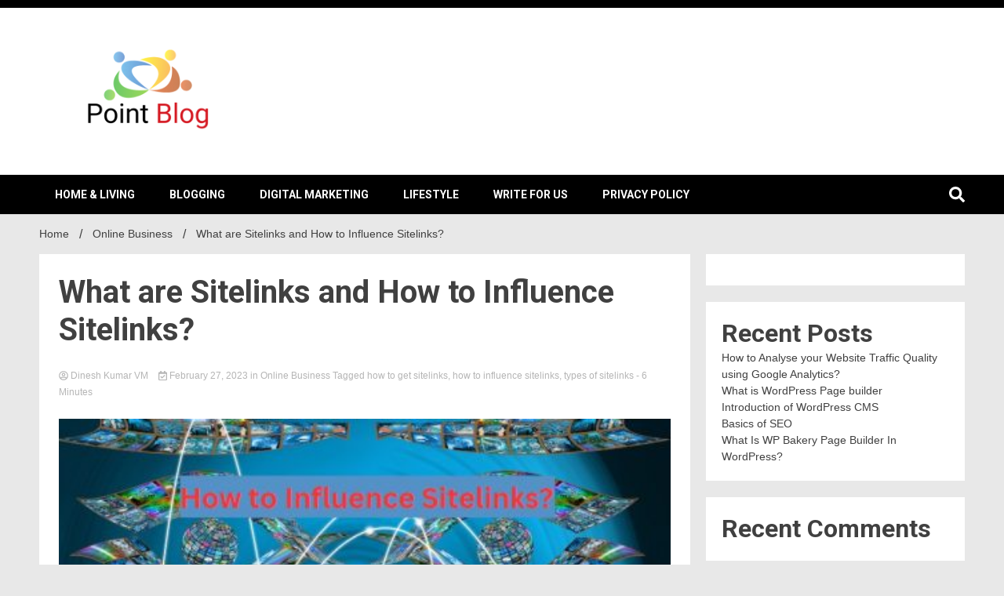

--- FILE ---
content_type: text/html; charset=UTF-8
request_url: https://www.pointblog.co.uk/how-to-influence-sitelinks/
body_size: 21911
content:
<!doctype html>
<html lang="en-US">
<head>
	<meta charset="UTF-8">
	<meta name="viewport" content="width=device-width, initial-scale=1">
	<link rel="profile" href="https://gmpg.org/xfn/11">

	<title>What are Sitelinks and How to Influence Sitelinks? &#8211; Point Blog</title>
<meta name='robots' content='max-image-preview:large' />
<link rel='dns-prefetch' href='//fonts.googleapis.com' />
<link rel="alternate" type="application/rss+xml" title="Point Blog &raquo; Feed" href="https://www.pointblog.co.uk/feed/" />
<link rel="alternate" type="application/rss+xml" title="Point Blog &raquo; Comments Feed" href="https://www.pointblog.co.uk/comments/feed/" />
<link rel="alternate" type="application/rss+xml" title="Point Blog &raquo; What are Sitelinks and How to Influence Sitelinks? Comments Feed" href="https://www.pointblog.co.uk/how-to-influence-sitelinks/feed/" />
<link rel="alternate" title="oEmbed (JSON)" type="application/json+oembed" href="https://www.pointblog.co.uk/wp-json/oembed/1.0/embed?url=https%3A%2F%2Fwww.pointblog.co.uk%2Fhow-to-influence-sitelinks%2F" />
<link rel="alternate" title="oEmbed (XML)" type="text/xml+oembed" href="https://www.pointblog.co.uk/wp-json/oembed/1.0/embed?url=https%3A%2F%2Fwww.pointblog.co.uk%2Fhow-to-influence-sitelinks%2F&#038;format=xml" />
<style id='wp-img-auto-sizes-contain-inline-css'>
img:is([sizes=auto i],[sizes^="auto," i]){contain-intrinsic-size:3000px 1500px}
/*# sourceURL=wp-img-auto-sizes-contain-inline-css */
</style>
<style id='wp-emoji-styles-inline-css'>

	img.wp-smiley, img.emoji {
		display: inline !important;
		border: none !important;
		box-shadow: none !important;
		height: 1em !important;
		width: 1em !important;
		margin: 0 0.07em !important;
		vertical-align: -0.1em !important;
		background: none !important;
		padding: 0 !important;
	}
/*# sourceURL=wp-emoji-styles-inline-css */
</style>
<style id='wp-block-library-inline-css'>
:root{--wp-block-synced-color:#7a00df;--wp-block-synced-color--rgb:122,0,223;--wp-bound-block-color:var(--wp-block-synced-color);--wp-editor-canvas-background:#ddd;--wp-admin-theme-color:#007cba;--wp-admin-theme-color--rgb:0,124,186;--wp-admin-theme-color-darker-10:#006ba1;--wp-admin-theme-color-darker-10--rgb:0,107,160.5;--wp-admin-theme-color-darker-20:#005a87;--wp-admin-theme-color-darker-20--rgb:0,90,135;--wp-admin-border-width-focus:2px}@media (min-resolution:192dpi){:root{--wp-admin-border-width-focus:1.5px}}.wp-element-button{cursor:pointer}:root .has-very-light-gray-background-color{background-color:#eee}:root .has-very-dark-gray-background-color{background-color:#313131}:root .has-very-light-gray-color{color:#eee}:root .has-very-dark-gray-color{color:#313131}:root .has-vivid-green-cyan-to-vivid-cyan-blue-gradient-background{background:linear-gradient(135deg,#00d084,#0693e3)}:root .has-purple-crush-gradient-background{background:linear-gradient(135deg,#34e2e4,#4721fb 50%,#ab1dfe)}:root .has-hazy-dawn-gradient-background{background:linear-gradient(135deg,#faaca8,#dad0ec)}:root .has-subdued-olive-gradient-background{background:linear-gradient(135deg,#fafae1,#67a671)}:root .has-atomic-cream-gradient-background{background:linear-gradient(135deg,#fdd79a,#004a59)}:root .has-nightshade-gradient-background{background:linear-gradient(135deg,#330968,#31cdcf)}:root .has-midnight-gradient-background{background:linear-gradient(135deg,#020381,#2874fc)}:root{--wp--preset--font-size--normal:16px;--wp--preset--font-size--huge:42px}.has-regular-font-size{font-size:1em}.has-larger-font-size{font-size:2.625em}.has-normal-font-size{font-size:var(--wp--preset--font-size--normal)}.has-huge-font-size{font-size:var(--wp--preset--font-size--huge)}.has-text-align-center{text-align:center}.has-text-align-left{text-align:left}.has-text-align-right{text-align:right}.has-fit-text{white-space:nowrap!important}#end-resizable-editor-section{display:none}.aligncenter{clear:both}.items-justified-left{justify-content:flex-start}.items-justified-center{justify-content:center}.items-justified-right{justify-content:flex-end}.items-justified-space-between{justify-content:space-between}.screen-reader-text{border:0;clip-path:inset(50%);height:1px;margin:-1px;overflow:hidden;padding:0;position:absolute;width:1px;word-wrap:normal!important}.screen-reader-text:focus{background-color:#ddd;clip-path:none;color:#444;display:block;font-size:1em;height:auto;left:5px;line-height:normal;padding:15px 23px 14px;text-decoration:none;top:5px;width:auto;z-index:100000}html :where(.has-border-color){border-style:solid}html :where([style*=border-top-color]){border-top-style:solid}html :where([style*=border-right-color]){border-right-style:solid}html :where([style*=border-bottom-color]){border-bottom-style:solid}html :where([style*=border-left-color]){border-left-style:solid}html :where([style*=border-width]){border-style:solid}html :where([style*=border-top-width]){border-top-style:solid}html :where([style*=border-right-width]){border-right-style:solid}html :where([style*=border-bottom-width]){border-bottom-style:solid}html :where([style*=border-left-width]){border-left-style:solid}html :where(img[class*=wp-image-]){height:auto;max-width:100%}:where(figure){margin:0 0 1em}html :where(.is-position-sticky){--wp-admin--admin-bar--position-offset:var(--wp-admin--admin-bar--height,0px)}@media screen and (max-width:600px){html :where(.is-position-sticky){--wp-admin--admin-bar--position-offset:0px}}

/*# sourceURL=wp-block-library-inline-css */
</style><style id='wp-block-columns-inline-css'>
.wp-block-columns{box-sizing:border-box;display:flex;flex-wrap:wrap!important}@media (min-width:782px){.wp-block-columns{flex-wrap:nowrap!important}}.wp-block-columns{align-items:normal!important}.wp-block-columns.are-vertically-aligned-top{align-items:flex-start}.wp-block-columns.are-vertically-aligned-center{align-items:center}.wp-block-columns.are-vertically-aligned-bottom{align-items:flex-end}@media (max-width:781px){.wp-block-columns:not(.is-not-stacked-on-mobile)>.wp-block-column{flex-basis:100%!important}}@media (min-width:782px){.wp-block-columns:not(.is-not-stacked-on-mobile)>.wp-block-column{flex-basis:0;flex-grow:1}.wp-block-columns:not(.is-not-stacked-on-mobile)>.wp-block-column[style*=flex-basis]{flex-grow:0}}.wp-block-columns.is-not-stacked-on-mobile{flex-wrap:nowrap!important}.wp-block-columns.is-not-stacked-on-mobile>.wp-block-column{flex-basis:0;flex-grow:1}.wp-block-columns.is-not-stacked-on-mobile>.wp-block-column[style*=flex-basis]{flex-grow:0}:where(.wp-block-columns){margin-bottom:1.75em}:where(.wp-block-columns.has-background){padding:1.25em 2.375em}.wp-block-column{flex-grow:1;min-width:0;overflow-wrap:break-word;word-break:break-word}.wp-block-column.is-vertically-aligned-top{align-self:flex-start}.wp-block-column.is-vertically-aligned-center{align-self:center}.wp-block-column.is-vertically-aligned-bottom{align-self:flex-end}.wp-block-column.is-vertically-aligned-stretch{align-self:stretch}.wp-block-column.is-vertically-aligned-bottom,.wp-block-column.is-vertically-aligned-center,.wp-block-column.is-vertically-aligned-top{width:100%}
/*# sourceURL=https://www.pointblog.co.uk/wp-includes/blocks/columns/style.min.css */
</style>
<style id='wp-block-group-inline-css'>
.wp-block-group{box-sizing:border-box}:where(.wp-block-group.wp-block-group-is-layout-constrained){position:relative}
/*# sourceURL=https://www.pointblog.co.uk/wp-includes/blocks/group/style.min.css */
</style>
<style id='global-styles-inline-css'>
:root{--wp--preset--aspect-ratio--square: 1;--wp--preset--aspect-ratio--4-3: 4/3;--wp--preset--aspect-ratio--3-4: 3/4;--wp--preset--aspect-ratio--3-2: 3/2;--wp--preset--aspect-ratio--2-3: 2/3;--wp--preset--aspect-ratio--16-9: 16/9;--wp--preset--aspect-ratio--9-16: 9/16;--wp--preset--color--black: #000000;--wp--preset--color--cyan-bluish-gray: #abb8c3;--wp--preset--color--white: #ffffff;--wp--preset--color--pale-pink: #f78da7;--wp--preset--color--vivid-red: #cf2e2e;--wp--preset--color--luminous-vivid-orange: #ff6900;--wp--preset--color--luminous-vivid-amber: #fcb900;--wp--preset--color--light-green-cyan: #7bdcb5;--wp--preset--color--vivid-green-cyan: #00d084;--wp--preset--color--pale-cyan-blue: #8ed1fc;--wp--preset--color--vivid-cyan-blue: #0693e3;--wp--preset--color--vivid-purple: #9b51e0;--wp--preset--gradient--vivid-cyan-blue-to-vivid-purple: linear-gradient(135deg,rgb(6,147,227) 0%,rgb(155,81,224) 100%);--wp--preset--gradient--light-green-cyan-to-vivid-green-cyan: linear-gradient(135deg,rgb(122,220,180) 0%,rgb(0,208,130) 100%);--wp--preset--gradient--luminous-vivid-amber-to-luminous-vivid-orange: linear-gradient(135deg,rgb(252,185,0) 0%,rgb(255,105,0) 100%);--wp--preset--gradient--luminous-vivid-orange-to-vivid-red: linear-gradient(135deg,rgb(255,105,0) 0%,rgb(207,46,46) 100%);--wp--preset--gradient--very-light-gray-to-cyan-bluish-gray: linear-gradient(135deg,rgb(238,238,238) 0%,rgb(169,184,195) 100%);--wp--preset--gradient--cool-to-warm-spectrum: linear-gradient(135deg,rgb(74,234,220) 0%,rgb(151,120,209) 20%,rgb(207,42,186) 40%,rgb(238,44,130) 60%,rgb(251,105,98) 80%,rgb(254,248,76) 100%);--wp--preset--gradient--blush-light-purple: linear-gradient(135deg,rgb(255,206,236) 0%,rgb(152,150,240) 100%);--wp--preset--gradient--blush-bordeaux: linear-gradient(135deg,rgb(254,205,165) 0%,rgb(254,45,45) 50%,rgb(107,0,62) 100%);--wp--preset--gradient--luminous-dusk: linear-gradient(135deg,rgb(255,203,112) 0%,rgb(199,81,192) 50%,rgb(65,88,208) 100%);--wp--preset--gradient--pale-ocean: linear-gradient(135deg,rgb(255,245,203) 0%,rgb(182,227,212) 50%,rgb(51,167,181) 100%);--wp--preset--gradient--electric-grass: linear-gradient(135deg,rgb(202,248,128) 0%,rgb(113,206,126) 100%);--wp--preset--gradient--midnight: linear-gradient(135deg,rgb(2,3,129) 0%,rgb(40,116,252) 100%);--wp--preset--font-size--small: 13px;--wp--preset--font-size--medium: 20px;--wp--preset--font-size--large: 36px;--wp--preset--font-size--x-large: 42px;--wp--preset--spacing--20: 0.44rem;--wp--preset--spacing--30: 0.67rem;--wp--preset--spacing--40: 1rem;--wp--preset--spacing--50: 1.5rem;--wp--preset--spacing--60: 2.25rem;--wp--preset--spacing--70: 3.38rem;--wp--preset--spacing--80: 5.06rem;--wp--preset--shadow--natural: 6px 6px 9px rgba(0, 0, 0, 0.2);--wp--preset--shadow--deep: 12px 12px 50px rgba(0, 0, 0, 0.4);--wp--preset--shadow--sharp: 6px 6px 0px rgba(0, 0, 0, 0.2);--wp--preset--shadow--outlined: 6px 6px 0px -3px rgb(255, 255, 255), 6px 6px rgb(0, 0, 0);--wp--preset--shadow--crisp: 6px 6px 0px rgb(0, 0, 0);}:where(.is-layout-flex){gap: 0.5em;}:where(.is-layout-grid){gap: 0.5em;}body .is-layout-flex{display: flex;}.is-layout-flex{flex-wrap: wrap;align-items: center;}.is-layout-flex > :is(*, div){margin: 0;}body .is-layout-grid{display: grid;}.is-layout-grid > :is(*, div){margin: 0;}:where(.wp-block-columns.is-layout-flex){gap: 2em;}:where(.wp-block-columns.is-layout-grid){gap: 2em;}:where(.wp-block-post-template.is-layout-flex){gap: 1.25em;}:where(.wp-block-post-template.is-layout-grid){gap: 1.25em;}.has-black-color{color: var(--wp--preset--color--black) !important;}.has-cyan-bluish-gray-color{color: var(--wp--preset--color--cyan-bluish-gray) !important;}.has-white-color{color: var(--wp--preset--color--white) !important;}.has-pale-pink-color{color: var(--wp--preset--color--pale-pink) !important;}.has-vivid-red-color{color: var(--wp--preset--color--vivid-red) !important;}.has-luminous-vivid-orange-color{color: var(--wp--preset--color--luminous-vivid-orange) !important;}.has-luminous-vivid-amber-color{color: var(--wp--preset--color--luminous-vivid-amber) !important;}.has-light-green-cyan-color{color: var(--wp--preset--color--light-green-cyan) !important;}.has-vivid-green-cyan-color{color: var(--wp--preset--color--vivid-green-cyan) !important;}.has-pale-cyan-blue-color{color: var(--wp--preset--color--pale-cyan-blue) !important;}.has-vivid-cyan-blue-color{color: var(--wp--preset--color--vivid-cyan-blue) !important;}.has-vivid-purple-color{color: var(--wp--preset--color--vivid-purple) !important;}.has-black-background-color{background-color: var(--wp--preset--color--black) !important;}.has-cyan-bluish-gray-background-color{background-color: var(--wp--preset--color--cyan-bluish-gray) !important;}.has-white-background-color{background-color: var(--wp--preset--color--white) !important;}.has-pale-pink-background-color{background-color: var(--wp--preset--color--pale-pink) !important;}.has-vivid-red-background-color{background-color: var(--wp--preset--color--vivid-red) !important;}.has-luminous-vivid-orange-background-color{background-color: var(--wp--preset--color--luminous-vivid-orange) !important;}.has-luminous-vivid-amber-background-color{background-color: var(--wp--preset--color--luminous-vivid-amber) !important;}.has-light-green-cyan-background-color{background-color: var(--wp--preset--color--light-green-cyan) !important;}.has-vivid-green-cyan-background-color{background-color: var(--wp--preset--color--vivid-green-cyan) !important;}.has-pale-cyan-blue-background-color{background-color: var(--wp--preset--color--pale-cyan-blue) !important;}.has-vivid-cyan-blue-background-color{background-color: var(--wp--preset--color--vivid-cyan-blue) !important;}.has-vivid-purple-background-color{background-color: var(--wp--preset--color--vivid-purple) !important;}.has-black-border-color{border-color: var(--wp--preset--color--black) !important;}.has-cyan-bluish-gray-border-color{border-color: var(--wp--preset--color--cyan-bluish-gray) !important;}.has-white-border-color{border-color: var(--wp--preset--color--white) !important;}.has-pale-pink-border-color{border-color: var(--wp--preset--color--pale-pink) !important;}.has-vivid-red-border-color{border-color: var(--wp--preset--color--vivid-red) !important;}.has-luminous-vivid-orange-border-color{border-color: var(--wp--preset--color--luminous-vivid-orange) !important;}.has-luminous-vivid-amber-border-color{border-color: var(--wp--preset--color--luminous-vivid-amber) !important;}.has-light-green-cyan-border-color{border-color: var(--wp--preset--color--light-green-cyan) !important;}.has-vivid-green-cyan-border-color{border-color: var(--wp--preset--color--vivid-green-cyan) !important;}.has-pale-cyan-blue-border-color{border-color: var(--wp--preset--color--pale-cyan-blue) !important;}.has-vivid-cyan-blue-border-color{border-color: var(--wp--preset--color--vivid-cyan-blue) !important;}.has-vivid-purple-border-color{border-color: var(--wp--preset--color--vivid-purple) !important;}.has-vivid-cyan-blue-to-vivid-purple-gradient-background{background: var(--wp--preset--gradient--vivid-cyan-blue-to-vivid-purple) !important;}.has-light-green-cyan-to-vivid-green-cyan-gradient-background{background: var(--wp--preset--gradient--light-green-cyan-to-vivid-green-cyan) !important;}.has-luminous-vivid-amber-to-luminous-vivid-orange-gradient-background{background: var(--wp--preset--gradient--luminous-vivid-amber-to-luminous-vivid-orange) !important;}.has-luminous-vivid-orange-to-vivid-red-gradient-background{background: var(--wp--preset--gradient--luminous-vivid-orange-to-vivid-red) !important;}.has-very-light-gray-to-cyan-bluish-gray-gradient-background{background: var(--wp--preset--gradient--very-light-gray-to-cyan-bluish-gray) !important;}.has-cool-to-warm-spectrum-gradient-background{background: var(--wp--preset--gradient--cool-to-warm-spectrum) !important;}.has-blush-light-purple-gradient-background{background: var(--wp--preset--gradient--blush-light-purple) !important;}.has-blush-bordeaux-gradient-background{background: var(--wp--preset--gradient--blush-bordeaux) !important;}.has-luminous-dusk-gradient-background{background: var(--wp--preset--gradient--luminous-dusk) !important;}.has-pale-ocean-gradient-background{background: var(--wp--preset--gradient--pale-ocean) !important;}.has-electric-grass-gradient-background{background: var(--wp--preset--gradient--electric-grass) !important;}.has-midnight-gradient-background{background: var(--wp--preset--gradient--midnight) !important;}.has-small-font-size{font-size: var(--wp--preset--font-size--small) !important;}.has-medium-font-size{font-size: var(--wp--preset--font-size--medium) !important;}.has-large-font-size{font-size: var(--wp--preset--font-size--large) !important;}.has-x-large-font-size{font-size: var(--wp--preset--font-size--x-large) !important;}
:where(.wp-block-columns.is-layout-flex){gap: 2em;}:where(.wp-block-columns.is-layout-grid){gap: 2em;}
/*# sourceURL=global-styles-inline-css */
</style>
<style id='core-block-supports-inline-css'>
.wp-container-core-columns-is-layout-9d6595d7{flex-wrap:nowrap;}
/*# sourceURL=core-block-supports-inline-css */
</style>

<style id='classic-theme-styles-inline-css'>
/*! This file is auto-generated */
.wp-block-button__link{color:#fff;background-color:#32373c;border-radius:9999px;box-shadow:none;text-decoration:none;padding:calc(.667em + 2px) calc(1.333em + 2px);font-size:1.125em}.wp-block-file__button{background:#32373c;color:#fff;text-decoration:none}
/*# sourceURL=/wp-includes/css/classic-themes.min.css */
</style>
<link rel='stylesheet' id='ez-toc-css' href='https://www.pointblog.co.uk/wp-content/plugins/easy-table-of-contents/assets/css/screen.min.css?ver=2.0.80' media='all' />
<style id='ez-toc-inline-css'>
div#ez-toc-container .ez-toc-title {font-size: 120%;}div#ez-toc-container .ez-toc-title {font-weight: 500;}div#ez-toc-container ul li , div#ez-toc-container ul li a {font-size: 95%;}div#ez-toc-container ul li , div#ez-toc-container ul li a {font-weight: 500;}div#ez-toc-container nav ul ul li {font-size: 90%;}.ez-toc-box-title {font-weight: bold; margin-bottom: 10px; text-align: center; text-transform: uppercase; letter-spacing: 1px; color: #666; padding-bottom: 5px;position:absolute;top:-4%;left:5%;background-color: inherit;transition: top 0.3s ease;}.ez-toc-box-title.toc-closed {top:-25%;}
.ez-toc-container-direction {direction: ltr;}.ez-toc-counter ul{counter-reset: item ;}.ez-toc-counter nav ul li a::before {content: counters(item, '.', decimal) '. ';display: inline-block;counter-increment: item;flex-grow: 0;flex-shrink: 0;margin-right: .2em; float: left; }.ez-toc-widget-direction {direction: ltr;}.ez-toc-widget-container ul{counter-reset: item ;}.ez-toc-widget-container nav ul li a::before {content: counters(item, '.', decimal) '. ';display: inline-block;counter-increment: item;flex-grow: 0;flex-shrink: 0;margin-right: .2em; float: left; }
/*# sourceURL=ez-toc-inline-css */
</style>
<link rel='stylesheet' id='walkerpress-style-css' href='https://www.pointblog.co.uk/wp-content/themes/walkerpress/style.css?ver=1.0.6' media='all' />
<link rel='stylesheet' id='walkerpress-font-awesome-css' href='https://www.pointblog.co.uk/wp-content/themes/walkerpress/css/all.css?ver=6.9' media='all' />
<link rel='stylesheet' id='walkerpress-swiper-bundle-css' href='https://www.pointblog.co.uk/wp-content/themes/walkerpress/css/swiper-bundle.css?ver=6.9' media='all' />
<link rel='stylesheet' id='walkerpress-body-fonts-css' href='//fonts.googleapis.com/css?family=Roboto%3A400%2C400italic%2C700%2C700italic&#038;ver=6.9' media='all' />
<link rel='stylesheet' id='walkerpress-headings-fonts-css' href='//fonts.googleapis.com/css?family=Roboto%3A400%2C400italic%2C700%2C700italic&#038;ver=6.9' media='all' />
<link rel='stylesheet' id='heateor_sss_frontend_css-css' href='https://www.pointblog.co.uk/wp-content/plugins/sassy-social-share/public/css/sassy-social-share-public.css?ver=3.3.79' media='all' />
<style id='heateor_sss_frontend_css-inline-css'>
.heateor_sss_button_instagram span.heateor_sss_svg,a.heateor_sss_instagram span.heateor_sss_svg{background:radial-gradient(circle at 30% 107%,#fdf497 0,#fdf497 5%,#fd5949 45%,#d6249f 60%,#285aeb 90%)}.heateor_sss_horizontal_sharing .heateor_sss_svg,.heateor_sss_standard_follow_icons_container .heateor_sss_svg{color:#fff;border-width:0px;border-style:solid;border-color:transparent}.heateor_sss_horizontal_sharing .heateorSssTCBackground{color:#666}.heateor_sss_horizontal_sharing span.heateor_sss_svg:hover,.heateor_sss_standard_follow_icons_container span.heateor_sss_svg:hover{border-color:transparent;}.heateor_sss_vertical_sharing span.heateor_sss_svg,.heateor_sss_floating_follow_icons_container span.heateor_sss_svg{color:#fff;border-width:0px;border-style:solid;border-color:transparent;}.heateor_sss_vertical_sharing .heateorSssTCBackground{color:#666;}.heateor_sss_vertical_sharing span.heateor_sss_svg:hover,.heateor_sss_floating_follow_icons_container span.heateor_sss_svg:hover{border-color:transparent;}@media screen and (max-width:783px) {.heateor_sss_vertical_sharing{display:none!important}}
/*# sourceURL=heateor_sss_frontend_css-inline-css */
</style>
<script src="https://www.pointblog.co.uk/wp-includes/js/jquery/jquery.min.js?ver=3.7.1" id="jquery-core-js"></script>
<script src="https://www.pointblog.co.uk/wp-includes/js/jquery/jquery-migrate.min.js?ver=3.4.1" id="jquery-migrate-js"></script>
<link rel="https://api.w.org/" href="https://www.pointblog.co.uk/wp-json/" /><link rel="alternate" title="JSON" type="application/json" href="https://www.pointblog.co.uk/wp-json/wp/v2/posts/1548" /><link rel="EditURI" type="application/rsd+xml" title="RSD" href="https://www.pointblog.co.uk/xmlrpc.php?rsd" />
<meta name="generator" content="WordPress 6.9" />
<link rel="canonical" href="https://www.pointblog.co.uk/how-to-influence-sitelinks/" />
<link rel='shortlink' href='https://www.pointblog.co.uk/?p=1548' />
<!-- Stream WordPress user activity plugin v4.1.1 -->

<!--BEGIN: TRACKING CODE MANAGER (v2.5.0) BY INTELLYWP.COM IN HEAD//-->
<meta name="google-site-verification" content="hrMAIiVNPrxpI9fG9-qY_7NoOIH34Flpi71DQoO2Xqc" />
<!--END: https://wordpress.org/plugins/tracking-code-manager IN HEAD//--><link rel="pingback" href="https://www.pointblog.co.uk/xmlrpc.php"><style type="text/css">
    :root{
        --primary-color: #5306cf;
        --secondary-color: #d51922;
        --text-color:#404040;
        --heading-color:#000000;
        --light-color:#ffffff;
    }

    body{
        font-family: 'Oxygen',sans-serif;
        font-size: 14px;
        color: var(--text-color);
    }
    
    h1, h2, h3, h4, h5,h6,
    .news-ticker-box span.focus-news-box a{
        font-family: 'Roboto',sans-serif;
    }
    h1{
        font-size: 40px;
    }
    h2{
        font-size: 32px;
    }
    h3{
        font-size: 24px;
    }
    h4{
        font-size: 20px;
    }
    h5{
        font-size: 16px;
    }
    h6{
        font-size: 14px;
    }
    .main-navigation ul li a{
        font-family: 'Roboto',sans-serif;
        text-transform: uppercase;
    }
            .walkerwp-wraper.inner-page-subheader{
            background: transparent;
            color: var(--text-color);
            padding-top: 15px;
            padding-bottom: 5px;
        }
        .single .walkerwp-wraper.inner-page-subheader.sub-header-2,
    .page .walkerwp-wraper.inner-page-subheader.sub-header-2{
        min-height: 400px;
    }
        .walkerwp-wraper.inner-page-subheader a,
    .normal-subheader .walkerpress-breadcrumbs ul li a,
    .normal-subheader .walkerpress-breadcrumbs ul li{
        color: var(--text-color);
        text-decoration: none;
    }
    .walkerwp-wraper.inner-page-subheader img{
        opacity:0.60;
    }
    .walkerwp-wraper.inner-page-subheader a:hover{
        color: var(--secondary-color);
    }
    .walkerwp-wraper.main-header{
        background:#ffffff;
    }
    .walkerwp-wraper.main-header img.header-overlay-image{
        opacity:0.6 ;
    }
    .site-branding img.custom-logo{
        max-height: 107px;
        width: auto;
        max-width: 100%;
        height: 100%;
    }
    .site-branding h1.site-title{
        font-size: 107px;
        font-family: Roboto;
    }
    .site-branding h1.site-title a{
        color: #ffffff;
        text-decoration: none;
    }
    .site-branding .site-description,
    .site-branding,
    header.header-layout-3 span.walkerpress-current-date {
        color: #ffffff;
    }
    a.walkerpress-post-date, .entry-meta a, .entry-meta, .news-ticker-box span.focus-news-box a.walkerpress-post-date,
    .single  span.category a, .single .article-inner span.category a{
        color: #b5b5b5;
        font-size: 12px;
        font-weight: initial;
    }
    span.estimate-time, span.estimate-reading-time{
        font-size: 12px;
    }
    span.category a{
        color: #5306cf;
        text-transform: initial;
        font-weight: normal;
    }
    footer.site-footer{
        background: #5306cf;
        color: #ffffff;
    }
     footer.site-footer .wp-block-latest-posts__post-author, 
     footer.site-footer .wp-block-latest-posts__post-date,
     .footer-wiget-list .sidebar-widget-block{
        color: #ffffff;
    }
   .site-footer .walkerpress-footer-column .wp-block-latest-posts a, 
   .site-footer .walkerpress-footer-column .widget ul li a, 
   .site-footer .wp-block-tag-cloud a, 
   .site-footer  .sidebar-block section.widget ul li a,
   .footer-wiget-list .sidebar-widget-block a{
        color:#ffffff;
    }
    .site-footer .site-info a,
     .site-footer .site-info{
        color: #ffffff;
    }
    .site-footer .site-info a:hover{
        color: #d51922;
    }
    .site-footer .walkerpress-footer-column .wp-block-latest-posts a:hover, 
   .site-footer .walkerpress-footer-column .widget ul li a:hover, 
   .site-footer .wp-block-tag-cloud a:hover, 
   .site-footer .site-info a:hover,
   .site-footer  .sidebar-block section.widget ul li a:hover,
   .footer-wiget-list .sidebar-widget-block a:hover{
        color:#d51922;
    }
    .footer-overlay-image{
        opacity:0;
    }
    .footer-copyright-wraper:before{
        background: #0d1741;
        opacity: 0;
    }
    .walkerwp-wraper.footer-copyright-wraper{
        padding-top: 15px;
        padding-bottom: 15px;
    }
    .banner-layout-1 .walkerwp-grid-3,
    .featured-post-box,
    .category-post-wraper .category-post-box,
    .category-post-wraper .category-post-2 .category-post-content,
    .frontpage-content-block .walkerpress-widget-content,
    .sidebar-widget-block,
    .walkerwp-wraper.inner-wraper main#primary .content-layout.list-layout article,
    .sidebar-block section.widget,
    .missed-post-box,
    .walkerwp-wraper.banner-layout ul.tabs li.active,
    .single article,
    .page article,
    .single .comments-area,
    .related-posts,
    ul.tabs li.active:after,
    .walkerwp-wraper.inner-wraper main#primary .content-layout.grid-layout article,
    .walkerwp-wraper.inner-wraper main#primary .content-layout.full-layout article,
    .ticker-layout-2 .news-ticker-box span.focus-news-box,
    .ticker-arrows,
    .news-ticker-box,
    .wc-author-box,
    .frontpage-sidebar-block .walkerpress-widget-content,
    main#primary section.no-results.not-found,
    .search.search-results main#primary article,
    section.error-404.not-found,
    .walkerpress-author-box-widget,
    .latest-article-box{
        background: #ffffff;
        
    }
    .featured-post-box,
    .category-post-wraper .category-post-box,
    .category-post-wraper .category-post-2 .category-post-content,
    .frontpage-content-block .walkerpress-widget-content,
    .sidebar-widget-block,
    .walkerwp-wraper.inner-wraper main#primary .content-layout.list-layout article,
    .sidebar-block section.widget,
    .missed-post-box,
    .single article,
    .page article,
    .single .comments-area,
    .related-posts,
    .walkerwp-wraper.inner-wraper main#primary .content-layout.grid-layout article,
    .walkerwp-wraper.inner-wraper main#primary .content-layout.full-layout article,
    .ticker-layout-2 .news-ticker-box span.focus-news-box,
    .news-ticker-box,
    .wc-author-box,
    .frontpage-sidebar-block .walkerpress-widget-content,
    main#primary section.no-results.not-found,
    .search.search-results main#primary article,
    section.error-404.not-found,
    .walkerpress-author-box-widget,
    .latest-article-box{
        border: 0px solid #ffffff;
    }
    .sidebar-panel .sidebar-widget-block {
        border: 0;
    }
    ul.walkerpress-social.icons-custom-color.normal-style li a{
        color: #ffffff;
    }
    ul.walkerpress-social.icons-custom-color.normal-style li a:hover{
        color: #ea1c0e;
    }
    ul.walkerpress-social.icons-custom-color.boxed-style li a{
        background: #222222;
        color: #ffffff;
    }
    ul.walkerpress-social.icons-custom-color.boxed-style li a:hover{
        background: #ffffff;
        color: #ea1c0e;
    }
    .walkerwp-container{
        max-width: 1280px;
    }
    header#masthead.header-layout-4 .walkerwp-container,
    .walkerwp-wraper.main-header{
        padding-top: 50px;
        padding-bottom: 50px;
    }
    .walkerwp-wraper.navigation{
        background: #000000;
    }
    .main-navigation ul li a{
        color: #ffffff;
    }
    .main-navigation ul ul li a:hover, .main-navigation ul ul li a:focus{
         color: #ffffff;
          background: #000000;
    }
    .main-navigation ul li:hover a,
    .main-navigation ul li.current-menu-item a{
        background: #d51922;
        color: #ffffff;
    }
    .main-navigation ul ul li a:hover, 
    .main-navigation ul ul li a:focus,{
         background: #000000;
         color: #ffffff;
    }
    .sidebar-slide-button .slide-button,
    button.global-search-icon{
        color: #ffffff;
    }
    .sidebar-slide-button .slide-button:hover,
    button.global-search-icon:hover{
        color: #d51922;
    }
    .walkerwp-wraper.top-header{
        background: #000000;
        color: #ffffff;
    }
    .sidebar-block,
    .frontpage-sidebar-block{
        width: 28%;
    }
    .walkerwp-wraper.inner-wraper main#primary,
    .frontpage-content-block{
        width: 72%;
    }
    .footer-widgets-wraper{
        padding-bottom: 50px;
        padding-top: 70px;
    }
    .walkerpress-footer-column:before{
        background: #000000;
        opacity: 0.2 ;
    }
    a.walkerpress-primary-button,
    .walkerpress-primary-button
    a.walkerpress-secondary-button,
    .walkerpress-secondary-button{
        border-radius: 0px;
        text-transform: initial;
        font-size: 14px;
    }
    .frontpage-content-block .walkerpress-widget-content,
    .featured-post-box,
    .category-post-wraper .category-post-box,
    .category-post-wraper .category-post-2 .category-post-content,
    .missed-post-box,
    .sidebar-widget-block,
    .walkerwp-wraper.inner-wraper main#primary .content-layout.grid-layout article,
    .sidebar-block section.widget{
        padding: 20px;
    }
    @media(max-width:1024px){
        .sidebar-block,
        .walkerwp-wraper.inner-wraper main#primary,
        .frontpage-sidebar-block,
        .frontpage-content-block {
            width:100%;
        }
    }
</style><style>.recentcomments a{display:inline !important;padding:0 !important;margin:0 !important;}</style>		<style type="text/css">
					.site-title,
			.site-description {
				position: absolute;
				clip: rect(1px, 1px, 1px, 1px);
				}
					</style>
		<link rel="icon" href="https://www.pointblog.co.uk/wp-content/uploads/2022/06/cropped-point-blog-logo-32x32.png" sizes="32x32" />
<link rel="icon" href="https://www.pointblog.co.uk/wp-content/uploads/2022/06/cropped-point-blog-logo-192x192.png" sizes="192x192" />
<link rel="apple-touch-icon" href="https://www.pointblog.co.uk/wp-content/uploads/2022/06/cropped-point-blog-logo-180x180.png" />
<meta name="msapplication-TileImage" content="https://www.pointblog.co.uk/wp-content/uploads/2022/06/cropped-point-blog-logo-270x270.png" />
</head>

<body class="wp-singular post-template-default single single-post postid-1548 single-format-standard wp-custom-logo wp-theme-walkerpress">


<div id="page" class="site">
			<div class="walkerwp-pb-container">
			<div class="walkerwp-progress-bar"></div>
		</div>
		<a class="skip-link screen-reader-text" href="#primary">Skip to content</a>


<header id="masthead" class="site-header  header-layout-1">
			
		<div class="walkerwp-wraper top-header no-gap">
			<div class="walkerwp-container">
				<ul class="walkerpress-social icons-default-color boxed-style">
	</ul>			</div>
		</div>
		<div class="walkerwp-wraper main-header no-gap">
						<div class="walkerwp-container">
						<div class="site-branding ">
			<a href="https://www.pointblog.co.uk/" class="custom-logo-link" rel="home"><img width="300" height="116" src="https://www.pointblog.co.uk/wp-content/uploads/2022/06/cropped-point-blog-2.png" class="custom-logo" alt="point blog" decoding="async" /></a>				<h1 class="site-title"><a href="https://www.pointblog.co.uk/" rel="home">Point Blog</a></h1>
				
							<p class="site-description">UK Based Blogging Website</p>
					</div><!-- .site-branding -->
					
			</div>
		</div>
				<div class="walkerwp-wraper navigation no-gap ">
			<div class="walkerwp-container">

				<div class="walkerpress-nav">
												<nav id="site-navigation" class="main-navigation">
				<button type="button" class="menu-toggle">
					<span></span>
					<span></span>
					<span></span>
				</button>
				<div class="menu-primary-menu-container"><ul id="primary-menu" class="menu"><li id="menu-item-848" class="menu-item menu-item-type-taxonomy menu-item-object-category menu-item-848"><a href="https://www.pointblog.co.uk/category/home-living/">Home &amp; Living</a></li>
<li id="menu-item-849" class="menu-item menu-item-type-taxonomy menu-item-object-category menu-item-849"><a href="https://www.pointblog.co.uk/category/blogging/">Blogging</a></li>
<li id="menu-item-850" class="menu-item menu-item-type-taxonomy menu-item-object-category menu-item-850"><a href="https://www.pointblog.co.uk/category/digital-marketing/">Digital Marketing</a></li>
<li id="menu-item-851" class="menu-item menu-item-type-taxonomy menu-item-object-category menu-item-851"><a href="https://www.pointblog.co.uk/category/lifestyle/">Lifestyle</a></li>
<li id="menu-item-852" class="menu-item menu-item-type-post_type menu-item-object-page menu-item-852"><a href="https://www.pointblog.co.uk/write-for-us/">Write For Us</a></li>
<li id="menu-item-853" class="menu-item menu-item-type-post_type menu-item-object-page menu-item-853"><a href="https://www.pointblog.co.uk/privacy-policy/">Privacy Policy</a></li>
</ul></div>			</nav><!-- #site-navigation -->
					</div>
				
		<button class="global-search-icon">
			<i class="fas fa-search"></i>
		</button>
		<span class="header-global-search-form">
			<button class="global-search-close"><i class="fas fa-times"></i></button>
			<form action="https://www.pointblog.co.uk/" method="get" class="form-inline">
    <fieldset>
		<div class="input-group">
			<input type="text" name="s" id="search" placeholder="Search" value="" class="form-control" />
			<span class="input-group-btn">
				<button type="submit" class="btn btn-default"><i class="fa fa-search" aria-hidden="true"></i></button>
			</span>
		</div>
    </fieldset>
</form>
		</span>
				</div>
		</div>
	</header><!-- #masthead -->		<div class="walkerwp-wraper inner-page-subheader normal-subheader no-gap">
			<div class="walkerwp-container">
				<div class="walkerwp-grid-12">
												<div class="walkerpress-breadcrumbs"><nav role="navigation" aria-label="Breadcrumbs" class="walkerpress breadcrumbs" itemprop="breadcrumb"><h2 class="trail-browse"></h2><ul class="trail-items" itemscope itemtype="http://schema.org/BreadcrumbList"><meta name="numberOfItems" content="3" /><meta name="itemListOrder" content="Ascending" /><li itemprop="itemListElement" itemscope itemtype="http://schema.org/ListItem" class="trail-item trail-begin"><a href="https://www.pointblog.co.uk/" rel="home" itemprop="item"><span itemprop="name">Home</span></a><meta itemprop="position" content="1" /></li><li itemprop="itemListElement" itemscope itemtype="http://schema.org/ListItem" class="trail-item"><a href="https://www.pointblog.co.uk/category/online-business/" itemprop="item"><span itemprop="name">Online Business</span></a><meta itemprop="position" content="2" /></li><li itemprop="itemListElement" itemscope itemtype="http://schema.org/ListItem" class="trail-item trail-end"><span itemprop="item"><span itemprop="name">What are Sitelinks and How to Influence Sitelinks?</span></span><meta itemprop="position" content="3" /></li></ul></nav></div>
											

						
				</div>
			</div>
		</div>
		
<div class="walkerwp-wraper inner-wraper">
		<div class="walkerwp-container">
				<main id="primary" class="site-main walkerwp-grid-9 right-sidebar-layout">

			
<article id="post-1548" class="post-1548 post type-post status-publish format-standard has-post-thumbnail hentry category-online-business tag-how-to-get-sitelinks tag-how-to-influence-sitelinks tag-types-of-sitelinks">
	
			<div class="article-inner has-thumbnails">
		<header class="entry-header">

			<h1 class="entry-title">What are Sitelinks and How to Influence Sitelinks?</h1>				<div class="entry-meta">
							<a href="https://www.pointblog.co.uk/author/dineshkumarvm/" class="post-author">
                                    <div class="author-avtar">
                            </div>
                      <i class="far fa-user-circle"></i> Dinesh Kumar VM        </a>
		<a class="walkerpress-post-date" href="https://www.pointblog.co.uk/2023/02/27/"><i class="far fa-calendar-check"></i> February 27, 2023        </a>
        
			 <span class="category">
            
           <span class="cat-links">in <a href="https://www.pointblog.co.uk/category/online-business/" rel="category tag">Online Business</a></span>               
        </span>
	<span class="tags-links">  Tagged <a href="https://www.pointblog.co.uk/tag/how-to-get-sitelinks/" rel="tag">how to get sitelinks</a>, <a href="https://www.pointblog.co.uk/tag/how-to-influence-sitelinks/" rel="tag">how to influence sitelinks</a>, <a href="https://www.pointblog.co.uk/tag/types-of-sitelinks/" rel="tag">types of sitelinks</a></span>			<span class="article-reading-time" title="Estimated Reading Time of Article"> - 6 Minutes</span>
		
					
				</div><!-- .entry-meta -->
					</header><!-- .entry-header -->
					<div class="walkerpress-post-thumbnails">
				
			<div class="post-thumbnail">
				<img width="459" height="300" src="https://www.pointblog.co.uk/wp-content/uploads/2023/02/What-are-Sitelinks-and-How-to-Influence-Sitelinks.jpg" class="attachment-post-thumbnail size-post-thumbnail wp-post-image" alt="What are Sitelinks and How to Influence Sitelinks" decoding="async" fetchpriority="high" srcset="https://www.pointblog.co.uk/wp-content/uploads/2023/02/What-are-Sitelinks-and-How-to-Influence-Sitelinks.jpg 459w, https://www.pointblog.co.uk/wp-content/uploads/2023/02/What-are-Sitelinks-and-How-to-Influence-Sitelinks-300x196.jpg 300w" sizes="(max-width: 459px) 100vw, 459px" />			</div><!-- .post-thumbnail -->

				</div>
			

	<div class="entry-content">
		<div id="ez-toc-container" class="ez-toc-v2_0_80 counter-hierarchy ez-toc-counter ez-toc-grey ez-toc-container-direction">
<div class="ez-toc-title-container">
<p class="ez-toc-title" style="cursor:inherit">Table of Contents</p>
<span class="ez-toc-title-toggle"><a href="#" class="ez-toc-pull-right ez-toc-btn ez-toc-btn-xs ez-toc-btn-default ez-toc-toggle" aria-label="Toggle Table of Content"><span class="ez-toc-js-icon-con"><span class=""><span class="eztoc-hide" style="display:none;">Toggle</span><span class="ez-toc-icon-toggle-span"><svg style="fill: #999;color:#999" xmlns="http://www.w3.org/2000/svg" class="list-377408" width="20px" height="20px" viewBox="0 0 24 24" fill="none"><path d="M6 6H4v2h2V6zm14 0H8v2h12V6zM4 11h2v2H4v-2zm16 0H8v2h12v-2zM4 16h2v2H4v-2zm16 0H8v2h12v-2z" fill="currentColor"></path></svg><svg style="fill: #999;color:#999" class="arrow-unsorted-368013" xmlns="http://www.w3.org/2000/svg" width="10px" height="10px" viewBox="0 0 24 24" version="1.2" baseProfile="tiny"><path d="M18.2 9.3l-6.2-6.3-6.2 6.3c-.2.2-.3.4-.3.7s.1.5.3.7c.2.2.4.3.7.3h11c.3 0 .5-.1.7-.3.2-.2.3-.5.3-.7s-.1-.5-.3-.7zM5.8 14.7l6.2 6.3 6.2-6.3c.2-.2.3-.5.3-.7s-.1-.5-.3-.7c-.2-.2-.4-.3-.7-.3h-11c-.3 0-.5.1-.7.3-.2.2-.3.5-.3.7s.1.5.3.7z"/></svg></span></span></span></a></span></div>
<nav><ul class='ez-toc-list ez-toc-list-level-1 ' ><ul class='ez-toc-list-level-3' ><li class='ez-toc-heading-level-3'><a class="ez-toc-link ez-toc-heading-1" href="#What_are_Sitelinks" >What are Sitelinks?</a></li><li class='ez-toc-page-1 ez-toc-heading-level-3'><a class="ez-toc-link ez-toc-heading-2" href="#Benefits_of_Sitelinks" >Benefits of Sitelinks</a></li><li class='ez-toc-page-1 ez-toc-heading-level-3'><a class="ez-toc-link ez-toc-heading-3" href="#Types_of_Sitelinks" >Types of Sitelinks</a></li></ul></li><li class='ez-toc-page-1 ez-toc-heading-level-2'><a class="ez-toc-link ez-toc-heading-4" href="#How_to_Influence_Sitelinks" >How to Influence Sitelinks?</a><ul class='ez-toc-list-level-3' ><li class='ez-toc-heading-level-3'><a class="ez-toc-link ez-toc-heading-5" href="#Submit_a_Clear_Sitemap" >Submit a Clear Sitemap</a></li><li class='ez-toc-page-1 ez-toc-heading-level-3'><a class="ez-toc-link ez-toc-heading-6" href="#Website_Structure" >Website Structure</a></li><li class='ez-toc-page-1 ez-toc-heading-level-3'><a class="ez-toc-link ez-toc-heading-7" href="#Focus_on_Internal_Linking" >Focus on Internal Linking</a></li><li class='ez-toc-page-1 ez-toc-heading-level-3'><a class="ez-toc-link ez-toc-heading-8" href="#Try_Noindex_Tags" >Try Noindex Tags</a></li><li class='ez-toc-page-1 ez-toc-heading-level-3'><a class="ez-toc-link ez-toc-heading-9" href="#Keep_Unique_Headings" >Keep Unique Headings</a></li><li class='ez-toc-page-1 ez-toc-heading-level-3'><a class="ez-toc-link ez-toc-heading-10" href="#Add_table_of_Contents" >Add table of Contents</a></li><li class='ez-toc-page-1 ez-toc-heading-level-3'><a class="ez-toc-link ez-toc-heading-11" href="#Optimize_for_On-Page_SEO" >Optimize for On-Page SEO</a><ul class='ez-toc-list-level-4' ><li class='ez-toc-heading-level-4'><a class="ez-toc-link ez-toc-heading-12" href="#Conclusion" >Conclusion</a></li></ul></li></ul></li></ul></nav></div>
<div class='heateorSssClear'></div><div  class='heateor_sss_sharing_container heateor_sss_horizontal_sharing' data-heateor-sss-href='https://www.pointblog.co.uk/how-to-influence-sitelinks/'><div class='heateor_sss_sharing_title' style="font-weight:bold" >Spread the love</div><div class="heateor_sss_sharing_ul"><a aria-label="Facebook" class="heateor_sss_facebook" href="https://www.facebook.com/sharer/sharer.php?u=https%3A%2F%2Fwww.pointblog.co.uk%2Fhow-to-influence-sitelinks%2F" title="Facebook" rel="nofollow noopener" target="_blank" style="font-size:32px!important;box-shadow:none;display:inline-block;vertical-align:middle"><span class="heateor_sss_svg" style="background-color:#0765FE;width:35px;height:35px;border-radius:999px;display:inline-block;opacity:1;float:left;font-size:32px;box-shadow:none;display:inline-block;font-size:16px;padding:0 4px;vertical-align:middle;background-repeat:repeat;overflow:hidden;padding:0;cursor:pointer;box-sizing:content-box"><svg style="display:block;border-radius:999px;" focusable="false" aria-hidden="true" xmlns="http://www.w3.org/2000/svg" width="100%" height="100%" viewBox="0 0 32 32"><path fill="#fff" d="M28 16c0-6.627-5.373-12-12-12S4 9.373 4 16c0 5.628 3.875 10.35 9.101 11.647v-7.98h-2.474V16H13.1v-1.58c0-4.085 1.849-5.978 5.859-5.978.76 0 2.072.15 2.608.298v3.325c-.283-.03-.775-.045-1.386-.045-1.967 0-2.728.745-2.728 2.683V16h3.92l-.673 3.667h-3.247v8.245C23.395 27.195 28 22.135 28 16Z"></path></svg></span></a><a aria-label="Twitter" class="heateor_sss_button_twitter" href="https://twitter.com/intent/tweet?text=What%20are%20Sitelinks%20and%20How%20to%20Influence%20Sitelinks%3F&url=https%3A%2F%2Fwww.pointblog.co.uk%2Fhow-to-influence-sitelinks%2F" title="Twitter" rel="nofollow noopener" target="_blank" style="font-size:32px!important;box-shadow:none;display:inline-block;vertical-align:middle"><span class="heateor_sss_svg heateor_sss_s__default heateor_sss_s_twitter" style="background-color:#55acee;width:35px;height:35px;border-radius:999px;display:inline-block;opacity:1;float:left;font-size:32px;box-shadow:none;display:inline-block;font-size:16px;padding:0 4px;vertical-align:middle;background-repeat:repeat;overflow:hidden;padding:0;cursor:pointer;box-sizing:content-box"><svg style="display:block;border-radius:999px;" focusable="false" aria-hidden="true" xmlns="http://www.w3.org/2000/svg" width="100%" height="100%" viewBox="-4 -4 39 39"><path d="M28 8.557a9.913 9.913 0 0 1-2.828.775 4.93 4.93 0 0 0 2.166-2.725 9.738 9.738 0 0 1-3.13 1.194 4.92 4.92 0 0 0-3.593-1.55 4.924 4.924 0 0 0-4.794 6.049c-4.09-.21-7.72-2.17-10.15-5.15a4.942 4.942 0 0 0-.665 2.477c0 1.71.87 3.214 2.19 4.1a4.968 4.968 0 0 1-2.23-.616v.06c0 2.39 1.7 4.38 3.952 4.83-.414.115-.85.174-1.297.174-.318 0-.626-.03-.928-.086a4.935 4.935 0 0 0 4.6 3.42 9.893 9.893 0 0 1-6.114 2.107c-.398 0-.79-.023-1.175-.068a13.953 13.953 0 0 0 7.55 2.213c9.056 0 14.01-7.507 14.01-14.013 0-.213-.005-.426-.015-.637.96-.695 1.795-1.56 2.455-2.55z" fill="#fff"></path></svg></span></a><a aria-label="Reddit" class="heateor_sss_button_reddit" href="https://reddit.com/submit?url=https%3A%2F%2Fwww.pointblog.co.uk%2Fhow-to-influence-sitelinks%2F&title=What%20are%20Sitelinks%20and%20How%20to%20Influence%20Sitelinks%3F" title="Reddit" rel="nofollow noopener" target="_blank" style="font-size:32px!important;box-shadow:none;display:inline-block;vertical-align:middle"><span class="heateor_sss_svg heateor_sss_s__default heateor_sss_s_reddit" style="background-color:#ff5700;width:35px;height:35px;border-radius:999px;display:inline-block;opacity:1;float:left;font-size:32px;box-shadow:none;display:inline-block;font-size:16px;padding:0 4px;vertical-align:middle;background-repeat:repeat;overflow:hidden;padding:0;cursor:pointer;box-sizing:content-box"><svg style="display:block;border-radius:999px;" focusable="false" aria-hidden="true" xmlns="http://www.w3.org/2000/svg" width="100%" height="100%" viewBox="-3.5 -3.5 39 39"><path d="M28.543 15.774a2.953 2.953 0 0 0-2.951-2.949 2.882 2.882 0 0 0-1.9.713 14.075 14.075 0 0 0-6.85-2.044l1.38-4.349 3.768.884a2.452 2.452 0 1 0 .24-1.176l-4.274-1a.6.6 0 0 0-.709.4l-1.659 5.224a14.314 14.314 0 0 0-7.316 2.029 2.908 2.908 0 0 0-1.872-.681 2.942 2.942 0 0 0-1.618 5.4 5.109 5.109 0 0 0-.062.765c0 4.158 5.037 7.541 11.229 7.541s11.22-3.383 11.22-7.541a5.2 5.2 0 0 0-.053-.706 2.963 2.963 0 0 0 1.427-2.51zm-18.008 1.88a1.753 1.753 0 0 1 1.73-1.74 1.73 1.73 0 0 1 1.709 1.74 1.709 1.709 0 0 1-1.709 1.711 1.733 1.733 0 0 1-1.73-1.711zm9.565 4.968a5.573 5.573 0 0 1-4.081 1.272h-.032a5.576 5.576 0 0 1-4.087-1.272.6.6 0 0 1 .844-.854 4.5 4.5 0 0 0 3.238.927h.032a4.5 4.5 0 0 0 3.237-.927.6.6 0 1 1 .844.854zm-.331-3.256a1.726 1.726 0 1 1 1.709-1.712 1.717 1.717 0 0 1-1.712 1.712z" fill="#fff"/></svg></span></a><a aria-label="Linkedin" class="heateor_sss_button_linkedin" href="https://www.linkedin.com/sharing/share-offsite/?url=https%3A%2F%2Fwww.pointblog.co.uk%2Fhow-to-influence-sitelinks%2F" title="Linkedin" rel="nofollow noopener" target="_blank" style="font-size:32px!important;box-shadow:none;display:inline-block;vertical-align:middle"><span class="heateor_sss_svg heateor_sss_s__default heateor_sss_s_linkedin" style="background-color:#0077b5;width:35px;height:35px;border-radius:999px;display:inline-block;opacity:1;float:left;font-size:32px;box-shadow:none;display:inline-block;font-size:16px;padding:0 4px;vertical-align:middle;background-repeat:repeat;overflow:hidden;padding:0;cursor:pointer;box-sizing:content-box"><svg style="display:block;border-radius:999px;" focusable="false" aria-hidden="true" xmlns="http://www.w3.org/2000/svg" width="100%" height="100%" viewBox="0 0 32 32"><path d="M6.227 12.61h4.19v13.48h-4.19V12.61zm2.095-6.7a2.43 2.43 0 0 1 0 4.86c-1.344 0-2.428-1.09-2.428-2.43s1.084-2.43 2.428-2.43m4.72 6.7h4.02v1.84h.058c.56-1.058 1.927-2.176 3.965-2.176 4.238 0 5.02 2.792 5.02 6.42v7.395h-4.183v-6.56c0-1.564-.03-3.574-2.178-3.574-2.18 0-2.514 1.7-2.514 3.46v6.668h-4.187V12.61z" fill="#fff"></path></svg></span></a><a aria-label="Pinterest" class="heateor_sss_button_pinterest" href="https://www.pointblog.co.uk/how-to-influence-sitelinks/" onclick="event.preventDefault();javascript:void( (function() {var e=document.createElement('script' );e.setAttribute('type','text/javascript' );e.setAttribute('charset','UTF-8' );e.setAttribute('src','//assets.pinterest.com/js/pinmarklet.js?r='+Math.random()*99999999);document.body.appendChild(e)})());" title="Pinterest" rel="noopener" style="font-size:32px!important;box-shadow:none;display:inline-block;vertical-align:middle"><span class="heateor_sss_svg heateor_sss_s__default heateor_sss_s_pinterest" style="background-color:#cc2329;width:35px;height:35px;border-radius:999px;display:inline-block;opacity:1;float:left;font-size:32px;box-shadow:none;display:inline-block;font-size:16px;padding:0 4px;vertical-align:middle;background-repeat:repeat;overflow:hidden;padding:0;cursor:pointer;box-sizing:content-box"><svg style="display:block;border-radius:999px;" focusable="false" aria-hidden="true" xmlns="http://www.w3.org/2000/svg" width="100%" height="100%" viewBox="-2 -2 35 35"><path fill="#fff" d="M16.539 4.5c-6.277 0-9.442 4.5-9.442 8.253 0 2.272.86 4.293 2.705 5.046.303.125.574.005.662-.33.061-.231.205-.816.27-1.06.088-.331.053-.447-.191-.736-.532-.627-.873-1.439-.873-2.591 0-3.338 2.498-6.327 6.505-6.327 3.548 0 5.497 2.168 5.497 5.062 0 3.81-1.686 7.025-4.188 7.025-1.382 0-2.416-1.142-2.085-2.545.397-1.674 1.166-3.48 1.166-4.689 0-1.081-.581-1.983-1.782-1.983-1.413 0-2.548 1.462-2.548 3.419 0 1.247.421 2.091.421 2.091l-1.699 7.199c-.505 2.137-.076 4.755-.039 5.019.021.158.223.196.314.077.13-.17 1.813-2.247 2.384-4.324.162-.587.929-3.631.929-3.631.46.876 1.801 1.646 3.227 1.646 4.247 0 7.128-3.871 7.128-9.053.003-3.918-3.317-7.568-8.361-7.568z"/></svg></span></a><a aria-label="MeWe" class="heateor_sss_MeWe" href="https://mewe.com/share?link=https%3A%2F%2Fwww.pointblog.co.uk%2Fhow-to-influence-sitelinks%2F" title="MeWe" rel="nofollow noopener" target="_blank" style="font-size:32px!important;box-shadow:none;display:inline-block;vertical-align:middle"><span class="heateor_sss_svg" style="background-color:#007da1;width:35px;height:35px;border-radius:999px;display:inline-block;opacity:1;float:left;font-size:32px;box-shadow:none;display:inline-block;font-size:16px;padding:0 4px;vertical-align:middle;background-repeat:repeat;overflow:hidden;padding:0;cursor:pointer;box-sizing:content-box"><svg focusable="false" aria-hidden="true" xmlns="http://www.w3.org/2000/svg" width="100%" height="100%" viewBox="-4 -3 38 38"><g fill="#fff"><path d="M9.636 10.427a1.22 1.22 0 1 1-2.44 0 1.22 1.22 0 1 1 2.44 0zM15.574 10.431a1.22 1.22 0 0 1-2.438 0 1.22 1.22 0 1 1 2.438 0zM22.592 10.431a1.221 1.221 0 1 1-2.443 0 1.221 1.221 0 0 1 2.443 0zM29.605 10.431a1.221 1.221 0 1 1-2.442 0 1.221 1.221 0 0 1 2.442 0zM3.605 13.772c0-.471.374-.859.859-.859h.18c.374 0 .624.194.789.457l2.935 4.597 2.95-4.611c.18-.291.43-.443.774-.443h.18c.485 0 .859.387.859.859v8.113a.843.843 0 0 1-.859.845.857.857 0 0 1-.845-.845V16.07l-2.366 3.559c-.18.276-.402.443-.72.443-.304 0-.526-.167-.706-.443l-2.354-3.53V21.9c0 .471-.374.83-.845.83a.815.815 0 0 1-.83-.83v-8.128h-.001zM14.396 14.055a.9.9 0 0 1-.069-.333c0-.471.402-.83.872-.83.415 0 .735.263.845.624l2.23 6.66 2.187-6.632c.139-.402.428-.678.859-.678h.124c.428 0 .735.278.859.678l2.187 6.632 2.23-6.675c.126-.346.415-.609.83-.609.457 0 .845.361.845.817a.96.96 0 0 1-.083.346l-2.867 8.032c-.152.43-.471.706-.887.706h-.165c-.415 0-.721-.263-.872-.706l-2.161-6.328-2.16 6.328c-.152.443-.47.706-.887.706h-.165c-.415 0-.72-.263-.887-.706l-2.865-8.032z"></path></g></svg></span></a><a aria-label="Mix" class="heateor_sss_button_mix" href="https://mix.com/mixit?url=https%3A%2F%2Fwww.pointblog.co.uk%2Fhow-to-influence-sitelinks%2F" title="Mix" rel="nofollow noopener" target="_blank" style="font-size:32px!important;box-shadow:none;display:inline-block;vertical-align:middle"><span class="heateor_sss_svg heateor_sss_s__default heateor_sss_s_mix" style="background-color:#ff8226;width:35px;height:35px;border-radius:999px;display:inline-block;opacity:1;float:left;font-size:32px;box-shadow:none;display:inline-block;font-size:16px;padding:0 4px;vertical-align:middle;background-repeat:repeat;overflow:hidden;padding:0;cursor:pointer;box-sizing:content-box"><svg focusable="false" aria-hidden="true" xmlns="http://www.w3.org/2000/svg" width="100%" height="100%" viewBox="-7 -8 45 45"><g fill="#fff"><path opacity=".8" d="M27.87 4.125c-5.224 0-9.467 4.159-9.467 9.291v2.89c0-1.306 1.074-2.362 2.399-2.362s2.399 1.056 2.399 2.362v1.204c0 1.306 1.074 2.362 2.399 2.362s2.399-1.056 2.399-2.362V4.134c-.036-.009-.082-.009-.129-.009"/><path d="M4 4.125v12.94c2.566 0 4.668-1.973 4.807-4.465v-2.214c0-.065 0-.12.009-.176.093-1.213 1.13-2.177 2.39-2.177 1.325 0 2.399 1.056 2.399 2.362v9.226c0 1.306 1.074 2.353 2.399 2.353s2.399-1.056 2.399-2.353v-6.206c0-5.132 4.233-9.291 9.467-9.291H4z"/><path opacity=".8" d="M4 17.074v8.438c0 1.306 1.074 2.362 2.399 2.362s2.399-1.056 2.399-2.362V12.61C8.659 15.102 6.566 17.074 4 17.074"/></g></svg></span></a><a aria-label="Whatsapp" class="heateor_sss_whatsapp" href="https://api.whatsapp.com/send?text=What%20are%20Sitelinks%20and%20How%20to%20Influence%20Sitelinks%3F%20https%3A%2F%2Fwww.pointblog.co.uk%2Fhow-to-influence-sitelinks%2F" title="Whatsapp" rel="nofollow noopener" target="_blank" style="font-size:32px!important;box-shadow:none;display:inline-block;vertical-align:middle"><span class="heateor_sss_svg" style="background-color:#55eb4c;width:35px;height:35px;border-radius:999px;display:inline-block;opacity:1;float:left;font-size:32px;box-shadow:none;display:inline-block;font-size:16px;padding:0 4px;vertical-align:middle;background-repeat:repeat;overflow:hidden;padding:0;cursor:pointer;box-sizing:content-box"><svg style="display:block;border-radius:999px;" focusable="false" aria-hidden="true" xmlns="http://www.w3.org/2000/svg" width="100%" height="100%" viewBox="-6 -5 40 40"><path class="heateor_sss_svg_stroke heateor_sss_no_fill" stroke="#fff" stroke-width="2" fill="none" d="M 11.579798566743314 24.396926207859085 A 10 10 0 1 0 6.808479557110079 20.73576436351046"></path><path d="M 7 19 l -1 6 l 6 -1" class="heateor_sss_no_fill heateor_sss_svg_stroke" stroke="#fff" stroke-width="2" fill="none"></path><path d="M 10 10 q -1 8 8 11 c 5 -1 0 -6 -1 -3 q -4 -3 -5 -5 c 4 -2 -1 -5 -1 -4" fill="#fff"></path></svg></span></a><a class="heateor_sss_more" aria-label="More" title="More" rel="nofollow noopener" style="font-size: 32px!important;border:0;box-shadow:none;display:inline-block!important;font-size:16px;padding:0 4px;vertical-align: middle;display:inline;" href="https://www.pointblog.co.uk/how-to-influence-sitelinks/" onclick="event.preventDefault()"><span class="heateor_sss_svg" style="background-color:#ee8e2d;width:35px;height:35px;border-radius:999px;display:inline-block!important;opacity:1;float:left;font-size:32px!important;box-shadow:none;display:inline-block;font-size:16px;padding:0 4px;vertical-align:middle;display:inline;background-repeat:repeat;overflow:hidden;padding:0;cursor:pointer;box-sizing:content-box;" onclick="heateorSssMoreSharingPopup(this, 'https://www.pointblog.co.uk/how-to-influence-sitelinks/', 'What%20are%20Sitelinks%20and%20How%20to%20Influence%20Sitelinks%3F', '' )"><svg xmlns="http://www.w3.org/2000/svg" xmlns:xlink="http://www.w3.org/1999/xlink" viewBox="-.3 0 32 32" version="1.1" width="100%" height="100%" style="display:block;border-radius:999px;" xml:space="preserve"><g><path fill="#fff" d="M18 14V8h-4v6H8v4h6v6h4v-6h6v-4h-6z" fill-rule="evenodd"></path></g></svg></span></a></div><div class="heateorSssClear"></div></div><div class='heateorSssClear'></div><p style="text-align: justify;">There are numerous factors that influence what appears on Google&#8217;s search engine results pages (SERPs).  The SERPs can include text results, graphic results, rich elements, exploratory tools, and more, depending on how Google currently describes search results.</p>
<p style="text-align: justify;">You have a better possibility of getting the clicks and website traffic from your intended audience if the area is larger and you may control more SERP real estate. Sitelinks are a significant and disregarded component of the SERPs and a means of increasing your visibility. In this blog post, you will learn how to influence sitelinks and the type of sitelinks.</p>
<h3 style="text-align: justify;"><span class="ez-toc-section" id="What_are_Sitelinks"></span><strong>What are Sitelinks?</strong><span class="ez-toc-section-end"></span></h3>
<p style="text-align: justify;">Sitelinks are secondary links or navigational components that are displayed in the SERP accompanying a text result or ad result for a particular website or domain. Sitelinks are generally navigational in nature and let searchers discover more options for clicking on your website. They are excellent techniques to not only control real estate but also to attract targeted traffic and keep visitors on your page once they arrive. Internal pages may appear more prominently thanks to sitelinks.</p>
<p><img decoding="async" class="aligncenter wp-image-1556" src="https://www.pointblog.co.uk/wp-content/uploads/2023/02/What-are-Sitelinks-300x190.jpg" alt="What are Sitelinks and How to Influence Sitelinks" width="500" height="317" srcset="https://www.pointblog.co.uk/wp-content/uploads/2023/02/What-are-Sitelinks-300x190.jpg 300w, https://www.pointblog.co.uk/wp-content/uploads/2023/02/What-are-Sitelinks.jpg 473w" sizes="(max-width: 500px) 100vw, 500px" /></p>
<p style="text-align: justify;">If underperforming pages are included as sitelinks on more popular pages, their traffic may increase. Having sitelinks with your paid advertisements and organic results is a significant possibility that is sometimes disregarded.</p>
<h3 style="text-align: justify;"><span class="ez-toc-section" id="Benefits_of_Sitelinks"></span><strong>Benefits of Sitelinks</strong><span class="ez-toc-section-end"></span></h3>
<p style="text-align: justify;">The improvement in space on the SERP is one of the sitelinks primary advantages. Your listing automatically occupies the space of two to three listings when your domain shows sitelinks, catching the attention of every user on the page. This additional area on the SERP also contributes to the development of your company&#8217;s reputation and trustworthiness. Sitelinks are only given by Google to websites that are considered important for the extra space.</p>
<p style="text-align: justify;">Remember that the sitelinks help in displaying a number of different pages on your site. It could consist of the primary sections of your menu, specific product pages, or sections of a blog. This encourages customers to navigate throughout your site since they can see it.</p>
<h3 style="text-align: justify;"><span class="ez-toc-section" id="Types_of_Sitelinks"></span><strong>Types of Sitelinks</strong><span class="ez-toc-section-end"></span></h3>
<p style="text-align: justify;">Most individuals are comfortable with the sitelinks that Google automatically produces in response to particular queries. These sitelinks, which could also change depending on the query&#8217;s nature and what Google interprets as the user&#8217;s intent, are displayed alongside the top organic search result.</p>
<p><img loading="lazy" decoding="async" class="aligncenter wp-image-1557" src="https://www.pointblog.co.uk/wp-content/uploads/2023/02/Types-of-Sitelinks-300x191.jpg" alt=" how to influence sitelinks" width="500" height="318" srcset="https://www.pointblog.co.uk/wp-content/uploads/2023/02/Types-of-Sitelinks-300x191.jpg 300w, https://www.pointblog.co.uk/wp-content/uploads/2023/02/Types-of-Sitelinks.jpg 471w" sizes="auto, (max-width: 500px) 100vw, 500px" /></p>
<p style="text-align: justify;"><strong>And some of the common sitelinks types are:</strong></p>
<ol>
<li style="text-align: justify;"><strong>Organic</strong> <strong>Sitelinks</strong>: Organic sitelinks, which are most frequently employed for branded terms, are allowed to have up to six sitelinks on different pages of your website. It is a regular occurrence for a user who may have looked for your website to not want to go straight to the homepage. Additionally, this encourages users to explore your website and find the information they were unaware was there.</li>
<li style="text-align: justify;"><strong>One</strong>&#8211;<strong>line</strong> <strong>Sitelinks</strong>: It is the most popular form of Sitelinks. These can be found on various search query types and can contain up to four links. One-line sitelinks are unique from other types of links in that they can use fragmented links to direct visitors directly to specific content on one web page or to other web pages.</li>
<li style="text-align: justify;"><strong>Sitelinks</strong> <strong>search</strong> <strong>box</strong>: Sitelinks search boxes, which are frequently used by leading brands, enable users to request and immediately access a website&#8217;s search results on the SERP itself. Google automatically includes it in the results.</li>
<li style="text-align: justify;"><strong>Paid</strong> <strong>Sitelinks</strong>: You have the option of paying for sitelinks extensions to appear in adverts in addition to organic sitelinks. Paid sitelinks provide you the entire control over the content and URL on your advertising, unlike organic ones, where you have no control over how they appear. Paid sitelinks are also independent of Google&#8217;s algorithms and your website&#8217;s content.</li>
</ol>
<h2 style="text-align: justify;"><span class="ez-toc-section" id="How_to_Influence_Sitelinks"></span><strong>How to Influence Sitelinks?</strong><span class="ez-toc-section-end"></span></h2>
<p style="text-align: justify;">Sitelinks in organic search results cannot be modified. They are generated using algorithms. With <a href="https://searchengineland.com/guide/google-search-console" target="_blank" rel="noopener">Google Search Console</a>, you used to be able to demote them, but unfortunately, Google eliminated this feature. There are a few methods to influence Sitelinks and are,</p>
<h3 style="text-align: justify;"><span class="ez-toc-section" id="Submit_a_Clear_Sitemap"></span><strong>Submit a Clear Sitemap</strong><span class="ez-toc-section-end"></span></h3>
<p style="text-align: justify;">The Site structure plays a major role in determining the receiving of sitelinks. The <a href="https://www.pointblog.co.uk/what-is-search-engine/" target="_blank" rel="noopener">search engine</a> index and crawl your website. The crawlers arrive at your primary URL and move on to your site&#8217;s numerous sections and links. They inspect your XML sitemap, content, and menu link structure. A sitemap in XML helps Google better crawl your website.</p>
<h3 style="text-align: justify;"><span class="ez-toc-section" id="Website_Structure"></span><strong>Website Structure</strong><span class="ez-toc-section-end"></span></h3>
<p style="text-align: justify;">The structure of your website has a significant role in your total Google PageRank rankings. Google will have to rely on other elements of your website to display the sitelinks if your website has a flat architecture. On the other hand, if your site has a hierarchal structure and layout, you make it easier for Google&#8217;s crawlers to navigate.</p>
<h3 style="text-align: justify;"><span class="ez-toc-section" id="Focus_on_Internal_Linking"></span><strong>Focus on Internal Linking</strong><span class="ez-toc-section-end"></span></h3>
<p style="text-align: justify;">Sitelinks make it simple for visitors to access different parts of your website, thus providing accurate internal linking is beneficial. The interlinking rules are somewhat concise. Use the right anchor texts when generating internal links.</p>
<h3 style="text-align: justify;"><span class="ez-toc-section" id="Try_Noindex_Tags"></span><strong>Try Noindex Tags</strong><span class="ez-toc-section-end"></span></h3>
<p style="text-align: justify;">Noindex pages will no longer appear in the site link. Although it might not be the best way of handling sitelinks, you can try using indexing tags to prevent a link from showing up in a site link.</p>
<h3 style="text-align: justify;"><span class="ez-toc-section" id="Keep_Unique_Headings"></span><strong>Keep Unique Headings</strong><span class="ez-toc-section-end"></span></h3>
<p style="text-align: justify;">The title tag is the most important <a href="https://susodigital.com/textbook/module/what-is-seo/core-components#:~:text=The%20three%20main%20components%20of,%2Dpage%20SEO%20(or%20Links)" target="_blank" rel="noopener">component of the SEO</a> equation in terms of on-page optimization. A good title of the content should be descriptive and relate to the customer search query. Google crawlers may confuse if two different pages have similar titles and so make a unique and simple title for the content.</p>
<h3 style="text-align: justify;"><span class="ez-toc-section" id="Add_table_of_Contents"></span><strong>Add table of Contents</strong><span class="ez-toc-section-end"></span></h3>
<p style="text-align: justify;">Blogs that have a table of contents are always appreciated by the viewers. Finding the relevant information on the website for the readers is made easier by the use of a table of contents. It raises the chance that your content will receive sitelinks and establishes the authority of your website.</p>
<h3 style="text-align: justify;"><span class="ez-toc-section" id="Optimize_for_On-Page_SEO"></span><strong>Optimize for On-Page SEO</strong><span class="ez-toc-section-end"></span></h3>
<p><img loading="lazy" decoding="async" class="aligncenter wp-image-1558" src="https://www.pointblog.co.uk/wp-content/uploads/2023/02/Optimize-for-On-Page-SEO-300x190.jpg" alt="Optimize for On-Page SEO" width="500" height="317" srcset="https://www.pointblog.co.uk/wp-content/uploads/2023/02/Optimize-for-On-Page-SEO-300x190.jpg 300w, https://www.pointblog.co.uk/wp-content/uploads/2023/02/Optimize-for-On-Page-SEO.jpg 473w" sizes="auto, (max-width: 500px) 100vw, 500px" /></p>
<p style="text-align: justify;">Google is always enhancing the techniques in which it gives its users information. It is essential to focus on your on-page SEO and technical SEO in order to maintain your website featured at the top of Google search results. These elements significantly raise the standard of your website&#8217;s content and guarantee that Google will find your site helpful each time a user types in their search term.</p>
<h4 style="text-align: justify;"><span class="ez-toc-section" id="Conclusion"></span><strong>Conclusion</strong><span class="ez-toc-section-end"></span></h4>
<p style="text-align: justify;">A primary objective of SEO is to have as much space as possible in the SERPs for organic results, as this can increase site impressions and clickthrough rate. You want to have the most exposure and control given the numerous different types of non-organic content that compete for attention in the SERPs. Sitelinks can provide you with more space, direct readers to more in-depth links on your website, and give searchers additional detail before they land on your page.</p>
		</div>
	</div><!-- .entry-content -->
</article><!-- #post-1548 -->

	<nav class="navigation post-navigation" aria-label="Posts">
		<h2 class="screen-reader-text">Post navigation</h2>
		<div class="nav-links"><div class="nav-previous"><a href="https://www.pointblog.co.uk/how-to-democratize-seo/" rel="prev"><span class="nav-subtitle">Previous:</span> <span class="nav-title">What is SEO Democratization and How to Democratize SEO Activities?</span></a></div><div class="nav-next"><a href="https://www.pointblog.co.uk/how-to-optimize-voice-search/" rel="next"><span class="nav-subtitle">Next:</span> <span class="nav-title">How to Optimize Voice Search for SEO?- A Complete Guide</span></a></div></div>
	</nav>		<div class="related-posts">
			<h3 class="related-post-heading box-title">
				<span>
					Related Posts				</span>
			</h3>
		
		
		<div class="related-post-list">
					           <div class="related-posts-box">
		           		<a href="https://www.pointblog.co.uk/what-is-domain-authority/" class="related-post-feature-image">
		           			
			<div class="post-thumbnail">
				<img width="505" height="300" src="https://www.pointblog.co.uk/wp-content/uploads/2023/02/What-is-Domain-Authority-How-to-increase-it-organically.jpg" class="attachment-post-thumbnail size-post-thumbnail wp-post-image" alt="What is Domain Authority &amp; How to increase it organically" decoding="async" loading="lazy" srcset="https://www.pointblog.co.uk/wp-content/uploads/2023/02/What-is-Domain-Authority-How-to-increase-it-organically.jpg 505w, https://www.pointblog.co.uk/wp-content/uploads/2023/02/What-is-Domain-Authority-How-to-increase-it-organically-300x178.jpg 300w" sizes="auto, (max-width: 505px) 100vw, 505px" />			</div><!-- .post-thumbnail -->

				           		</a>
		           		<div class="related-post-content">
		                    <h5><a href="https://www.pointblog.co.uk/what-is-domain-authority/"> What is Domain Authority &#038; How to Increase DA Organically? </a></h5>
		                    <div class="meta-data">
		                    			<a class="walkerpress-post-date" href="https://www.pointblog.co.uk/2023/02/11/"><i class="far fa-calendar-check"></i> February 11, 2023        </a>
        
			                    </div>
		                </div>
		              </div>
		        		</div>
	 </div>
				<div class="wc-author-box">
                                    <div class="author-img">
               <a href="https://www.pointblog.co.uk/author/dineshkumarvm/">
                   <img alt='' src='https://secure.gravatar.com/avatar/50fd68bcf8321803346d335476d53acfacd2342b66f2ccdf2c2b27d5294a012d?s=215&#038;d=mm&#038;r=g' srcset='https://secure.gravatar.com/avatar/50fd68bcf8321803346d335476d53acfacd2342b66f2ccdf2c2b27d5294a012d?s=430&#038;d=mm&#038;r=g 2x' class='avatar avatar-215 photo' height='215' width='215' loading='lazy' decoding='async'/>                </a>
            </div>
                        <div class="author-details">
                <h4>Dinesh Kumar VM </h4>
                <p></p>
                <a class="author-more" href="https://www.pointblog.co.uk/author/dineshkumarvm/">Learn More &#8594; </a>
            </div>
        </div>
    
<div id="comments" class="comments-area">

		<div id="respond" class="comment-respond">
		<h3 id="reply-title" class="comment-reply-title">Leave a Reply <small><a rel="nofollow" id="cancel-comment-reply-link" href="/how-to-influence-sitelinks/#respond" style="display:none;">Cancel reply</a></small></h3><form action="https://www.pointblog.co.uk/wp-comments-post.php" method="post" id="commentform" class="comment-form"><p class="comment-notes"><span id="email-notes">Your email address will not be published.</span> <span class="required-field-message">Required fields are marked <span class="required">*</span></span></p><p class="comment-form-comment"><label for="comment">Comment <span class="required">*</span></label> <textarea id="comment" name="comment" cols="45" rows="8" maxlength="65525" required></textarea></p><p class="comment-form-author"><label for="author">Name <span class="required">*</span></label> <input id="author" name="author" type="text" value="" size="30" maxlength="245" autocomplete="name" required /></p>
<p class="comment-form-email"><label for="email">Email <span class="required">*</span></label> <input id="email" name="email" type="email" value="" size="30" maxlength="100" aria-describedby="email-notes" autocomplete="email" required /></p>
<p class="comment-form-url"><label for="url">Website</label> <input id="url" name="url" type="url" value="" size="30" maxlength="200" autocomplete="url" /></p>
<p class="comment-form-cookies-consent"><input id="wp-comment-cookies-consent" name="wp-comment-cookies-consent" type="checkbox" value="yes" /> <label for="wp-comment-cookies-consent">Save my name, email, and website in this browser for the next time I comment.</label></p>
<p class="form-submit"><input name="submit" type="submit" id="submit" class="submit" value="Post Comment" /> <input type='hidden' name='comment_post_ID' value='1548' id='comment_post_ID' />
<input type='hidden' name='comment_parent' id='comment_parent' value='0' />
</p></form>	</div><!-- #respond -->
	
</div><!-- #comments -->
			
		</main><!-- #main -->
					<div class="walkerwp-grid-3 sidebar-block right-sidebar-layout">
				
<aside id="secondary" class="widget-area">
	<section id="block-6" class="widget widget_block">
<div class="wp-block-columns is-layout-flex wp-container-core-columns-is-layout-9d6595d7 wp-block-columns-is-layout-flex">
<div class="wp-block-column is-layout-flow wp-block-column-is-layout-flow" style="flex-basis:100%">
<div class="wp-block-group"><div class="wp-block-group__inner-container is-layout-flow wp-block-group-is-layout-flow">
<div class="wp-block-columns is-layout-flex wp-container-core-columns-is-layout-9d6595d7 wp-block-columns-is-layout-flex">
<div class="wp-block-column is-layout-flow wp-block-column-is-layout-flow" style="flex-basis:100%">
<div class="wp-block-group"><div class="wp-block-group__inner-container is-layout-flow wp-block-group-is-layout-flow"></div></div>
</div>
</div>
</div></div>
</div>
</div>
</section>
		<section id="recent-posts-2" class="widget widget_recent_entries">
		<h2 class="widget-title">Recent Posts</h2>
		<ul>
											<li>
					<a href="https://www.pointblog.co.uk/how-to-analyse-your-website-traffic-quality-using-google-analytics/">How to Analyse your Website Traffic Quality using Google Analytics?</a>
									</li>
											<li>
					<a href="https://www.pointblog.co.uk/what-is-wordpress-page-builder/">What is WordPress Page builder</a>
									</li>
											<li>
					<a href="https://www.pointblog.co.uk/introduction-of-wordpress-cms/">Introduction of WordPress CMS</a>
									</li>
											<li>
					<a href="https://www.pointblog.co.uk/basics-of-seo/">Basics of SEO</a>
									</li>
											<li>
					<a href="https://www.pointblog.co.uk/what-is-wp-bakery-page-builder/">What Is WP Bakery Page Builder In WordPress?</a>
									</li>
					</ul>

		</section><section id="recent-comments-2" class="widget widget_recent_comments"><h2 class="widget-title">Recent Comments</h2><ul id="recentcomments"></ul></section><section id="archives-2" class="widget widget_archive"><h2 class="widget-title">Archives</h2>
			<ul>
					<li><a href='https://www.pointblog.co.uk/2023/10/'>October 2023</a></li>
	<li><a href='https://www.pointblog.co.uk/2023/04/'>April 2023</a></li>
	<li><a href='https://www.pointblog.co.uk/2023/03/'>March 2023</a></li>
	<li><a href='https://www.pointblog.co.uk/2023/02/'>February 2023</a></li>
	<li><a href='https://www.pointblog.co.uk/2023/01/'>January 2023</a></li>
	<li><a href='https://www.pointblog.co.uk/2022/10/'>October 2022</a></li>
	<li><a href='https://www.pointblog.co.uk/2022/07/'>July 2022</a></li>
	<li><a href='https://www.pointblog.co.uk/2022/06/'>June 2022</a></li>
	<li><a href='https://www.pointblog.co.uk/2022/04/'>April 2022</a></li>
	<li><a href='https://www.pointblog.co.uk/2021/04/'>April 2021</a></li>
	<li><a href='https://www.pointblog.co.uk/2021/02/'>February 2021</a></li>
	<li><a href='https://www.pointblog.co.uk/2021/01/'>January 2021</a></li>
			</ul>

			</section><section id="categories-2" class="widget widget_categories"><h2 class="widget-title">Categories</h2>
			<ul>
					<li class="cat-item cat-item-7"><a href="https://www.pointblog.co.uk/category/blogging/">Blogging</a>
</li>
	<li class="cat-item cat-item-59"><a href="https://www.pointblog.co.uk/category/business/">Business</a>
</li>
	<li class="cat-item cat-item-10"><a href="https://www.pointblog.co.uk/category/digital-marketing/">Digital Marketing</a>
</li>
	<li class="cat-item cat-item-52"><a href="https://www.pointblog.co.uk/category/finance/">Finance</a>
</li>
	<li class="cat-item cat-item-175"><a href="https://www.pointblog.co.uk/category/health/">Health</a>
</li>
	<li class="cat-item cat-item-2"><a href="https://www.pointblog.co.uk/category/home-living/">Home &amp; Living</a>
</li>
	<li class="cat-item cat-item-64"><a href="https://www.pointblog.co.uk/category/lifestyle/">Lifestyle</a>
</li>
	<li class="cat-item cat-item-265"><a href="https://www.pointblog.co.uk/category/online-business/">Online Business</a>
</li>
	<li class="cat-item cat-item-9"><a href="https://www.pointblog.co.uk/category/online-marketing/">Online Marketing</a>
</li>
	<li class="cat-item cat-item-94"><a href="https://www.pointblog.co.uk/category/technology/">Technology</a>
</li>
	<li class="cat-item cat-item-1"><a href="https://www.pointblog.co.uk/category/uncategorized/">Uncategorized</a>
</li>
			</ul>

			</section><section id="meta-2" class="widget widget_meta"><h2 class="widget-title">Meta</h2>
		<ul>
						<li><a href="https://www.pointblog.co.uk/wp-login.php">Log in</a></li>
			<li><a href="https://www.pointblog.co.uk/feed/">Entries feed</a></li>
			<li><a href="https://www.pointblog.co.uk/comments/feed/">Comments feed</a></li>

			<li><a href="https://wordpress.org/">WordPress.org</a></li>
		</ul>

		</section></aside><!-- #secondary -->
			</div>
			</div>
	</div>
<div class="walkerwp-wraper missed-post-wraper missed-post-layout-1">
	<div class="walkerwp-container">
		<div class="walkerwp-grid-12 missed-post-box">
						<h3 class="box-title"><span>You May Also Like</span></h3>
			<div class="featured-post-grid">
									    <div class="featured-post-item">
					    						    	<div class="post-thumbnail">
					    		<a href="https://www.pointblog.co.uk/how-to-analyse-your-website-traffic-quality-using-google-analytics/"><span class="estimate-reading-time" title="Estimated Reading Time of Article"> <i class="far fa-clock"></i> 7 Minutes</span><img width="453" height="300" src="https://www.pointblog.co.uk/wp-content/uploads/2022/01/google-analytics.jpg" class="attachment-post-thumbnail size-post-thumbnail wp-post-image" alt="google analytics" decoding="async" loading="lazy" srcset="https://www.pointblog.co.uk/wp-content/uploads/2022/01/google-analytics.jpg 453w, https://www.pointblog.co.uk/wp-content/uploads/2022/01/google-analytics-300x199.jpg 300w, https://www.pointblog.co.uk/wp-content/uploads/2022/01/google-analytics-1024x678.jpg 1024w, https://www.pointblog.co.uk/wp-content/uploads/2022/01/google-analytics-768x508.jpg 768w, https://www.pointblog.co.uk/wp-content/uploads/2022/01/google-analytics-1536x1017.jpg 1536w" sizes="auto, (max-width: 453px) 100vw, 453px" />							</a>
							
							</div>
							<div class="post-content">
										 <span class="category">
            
                           <a
                    href="https://www.pointblog.co.uk/category/digital-marketing/">Digital Marketing</a>
                               
        </span>
									<h5><a href="https://www.pointblog.co.uk/how-to-analyse-your-website-traffic-quality-using-google-analytics/">How to Analyse your Website Traffic Quality using Google Analytics?</a></h5>
										<a class="walkerpress-post-date" href="https://www.pointblog.co.uk/2023/10/19/"><i class="far fa-calendar-check"></i> October 19, 2023        </a>
        
								</div>
						</div>
										    <div class="featured-post-item">
					    						    	<div class="post-thumbnail">
					    		<a href="https://www.pointblog.co.uk/what-is-wordpress-page-builder/"><span class="estimate-reading-time" title="Estimated Reading Time of Article"> <i class="far fa-clock"></i> 3 Minutes</span><img width="455" height="300" src="https://www.pointblog.co.uk/wp-content/uploads/2023/01/What-is-WordPress-Page-Builder-.jpg" class="attachment-post-thumbnail size-post-thumbnail wp-post-image" alt="What is WordPress Page Builder" decoding="async" loading="lazy" srcset="https://www.pointblog.co.uk/wp-content/uploads/2023/01/What-is-WordPress-Page-Builder-.jpg 455w, https://www.pointblog.co.uk/wp-content/uploads/2023/01/What-is-WordPress-Page-Builder--300x198.jpg 300w" sizes="auto, (max-width: 455px) 100vw, 455px" />							</a>
							
							</div>
							<div class="post-content">
										 <span class="category">
            
                           <a
                    href="https://www.pointblog.co.uk/category/digital-marketing/">Digital Marketing</a>
                                <a
                    href="https://www.pointblog.co.uk/category/online-marketing/">Online Marketing</a>
                               
        </span>
									<h5><a href="https://www.pointblog.co.uk/what-is-wordpress-page-builder/">What is WordPress Page builder</a></h5>
										<a class="walkerpress-post-date" href="https://www.pointblog.co.uk/2023/10/19/"><i class="far fa-calendar-check"></i> October 19, 2023        </a>
        
								</div>
						</div>
										    <div class="featured-post-item">
					    						    	<div class="post-thumbnail">
					    		<a href="https://www.pointblog.co.uk/introduction-of-wordpress-cms/"><span class="estimate-reading-time" title="Estimated Reading Time of Article"> <i class="far fa-clock"></i> 6 Minutes</span><img width="442" height="300" src="https://www.pointblog.co.uk/wp-content/uploads/2023/01/introduction-to-wordpress.jpg" class="attachment-post-thumbnail size-post-thumbnail wp-post-image" alt="introduction of wordpress" decoding="async" loading="lazy" srcset="https://www.pointblog.co.uk/wp-content/uploads/2023/01/introduction-to-wordpress.jpg 442w, https://www.pointblog.co.uk/wp-content/uploads/2023/01/introduction-to-wordpress-300x204.jpg 300w" sizes="auto, (max-width: 442px) 100vw, 442px" />							</a>
							
							</div>
							<div class="post-content">
										 <span class="category">
            
                           <a
                    href="https://www.pointblog.co.uk/category/blogging/">Blogging</a>
                                <a
                    href="https://www.pointblog.co.uk/category/digital-marketing/">Digital Marketing</a>
                               
        </span>
									<h5><a href="https://www.pointblog.co.uk/introduction-of-wordpress-cms/">Introduction of WordPress CMS</a></h5>
										<a class="walkerpress-post-date" href="https://www.pointblog.co.uk/2023/10/19/"><i class="far fa-calendar-check"></i> October 19, 2023        </a>
        
								</div>
						</div>
										    <div class="featured-post-item">
					    						    	<div class="post-thumbnail">
					    		<a href="https://www.pointblog.co.uk/basics-of-seo/"><span class="estimate-reading-time" title="Estimated Reading Time of Article"> <i class="far fa-clock"></i> 2 Minutes</span><img width="485" height="300" src="https://www.pointblog.co.uk/wp-content/uploads/2023/01/bassics-of-seo-1.jpg" class="attachment-post-thumbnail size-post-thumbnail wp-post-image" alt="Basics of SEO" decoding="async" loading="lazy" srcset="https://www.pointblog.co.uk/wp-content/uploads/2023/01/bassics-of-seo-1.jpg 485w, https://www.pointblog.co.uk/wp-content/uploads/2023/01/bassics-of-seo-1-300x186.jpg 300w" sizes="auto, (max-width: 485px) 100vw, 485px" />							</a>
							
							</div>
							<div class="post-content">
										 <span class="category">
            
                           <a
                    href="https://www.pointblog.co.uk/category/blogging/">Blogging</a>
                                <a
                    href="https://www.pointblog.co.uk/category/digital-marketing/">Digital Marketing</a>
                               
        </span>
									<h5><a href="https://www.pointblog.co.uk/basics-of-seo/">Basics of SEO</a></h5>
										<a class="walkerpress-post-date" href="https://www.pointblog.co.uk/2023/10/19/"><i class="far fa-calendar-check"></i> October 19, 2023        </a>
        
								</div>
						</div>
								</div>
		</div>
	</div>
</div>
	<footer id="colophon" class="site-footer layout-one">
						<div class="walkerwp-wraper footer-copyright-wraper">
		
		<div class="walkerwp-container credit-container text-left">
							<div class="footer-social-media walkerwp-grid-12">
				<ul class="walkerpress-social icons-default-color boxed-style">
	</ul>				</div>
							<div class="site-info walkerwp-grid-12">
					<a href="https://wordpress.org/">
						Proudly powered by WordPress					</a>
					<span class="sep"> | </span>
						Theme: WalkerPress by <a href="http://walkerwp.com/">WalkerWP</a>.
				</div><!-- .site-info -->
									
			
			
			</div>
		</div>
	</footer><!-- #colophon -->
</div><!-- #page -->

			<a href="#" class="walkerpress-top"><i class="fas fa-arrow-up"></i></a>
	<script type="speculationrules">
{"prefetch":[{"source":"document","where":{"and":[{"href_matches":"/*"},{"not":{"href_matches":["/wp-*.php","/wp-admin/*","/wp-content/uploads/*","/wp-content/*","/wp-content/plugins/*","/wp-content/themes/walkerpress/*","/*\\?(.+)"]}},{"not":{"selector_matches":"a[rel~=\"nofollow\"]"}},{"not":{"selector_matches":".no-prefetch, .no-prefetch a"}}]},"eagerness":"conservative"}]}
</script>
<script id="ez-toc-scroll-scriptjs-js-extra">
var eztoc_smooth_local = {"scroll_offset":"30","add_request_uri":"","add_self_reference_link":""};
//# sourceURL=ez-toc-scroll-scriptjs-js-extra
</script>
<script src="https://www.pointblog.co.uk/wp-content/plugins/easy-table-of-contents/assets/js/smooth_scroll.min.js?ver=2.0.80" id="ez-toc-scroll-scriptjs-js"></script>
<script src="https://www.pointblog.co.uk/wp-content/plugins/easy-table-of-contents/vendor/js-cookie/js.cookie.min.js?ver=2.2.1" id="ez-toc-js-cookie-js"></script>
<script src="https://www.pointblog.co.uk/wp-content/plugins/easy-table-of-contents/vendor/sticky-kit/jquery.sticky-kit.min.js?ver=1.9.2" id="ez-toc-jquery-sticky-kit-js"></script>
<script id="ez-toc-js-js-extra">
var ezTOC = {"smooth_scroll":"1","visibility_hide_by_default":"","scroll_offset":"30","fallbackIcon":"\u003Cspan class=\"\"\u003E\u003Cspan class=\"eztoc-hide\" style=\"display:none;\"\u003EToggle\u003C/span\u003E\u003Cspan class=\"ez-toc-icon-toggle-span\"\u003E\u003Csvg style=\"fill: #999;color:#999\" xmlns=\"http://www.w3.org/2000/svg\" class=\"list-377408\" width=\"20px\" height=\"20px\" viewBox=\"0 0 24 24\" fill=\"none\"\u003E\u003Cpath d=\"M6 6H4v2h2V6zm14 0H8v2h12V6zM4 11h2v2H4v-2zm16 0H8v2h12v-2zM4 16h2v2H4v-2zm16 0H8v2h12v-2z\" fill=\"currentColor\"\u003E\u003C/path\u003E\u003C/svg\u003E\u003Csvg style=\"fill: #999;color:#999\" class=\"arrow-unsorted-368013\" xmlns=\"http://www.w3.org/2000/svg\" width=\"10px\" height=\"10px\" viewBox=\"0 0 24 24\" version=\"1.2\" baseProfile=\"tiny\"\u003E\u003Cpath d=\"M18.2 9.3l-6.2-6.3-6.2 6.3c-.2.2-.3.4-.3.7s.1.5.3.7c.2.2.4.3.7.3h11c.3 0 .5-.1.7-.3.2-.2.3-.5.3-.7s-.1-.5-.3-.7zM5.8 14.7l6.2 6.3 6.2-6.3c.2-.2.3-.5.3-.7s-.1-.5-.3-.7c-.2-.2-.4-.3-.7-.3h-11c-.3 0-.5.1-.7.3-.2.2-.3.5-.3.7s.1.5.3.7z\"/\u003E\u003C/svg\u003E\u003C/span\u003E\u003C/span\u003E","chamomile_theme_is_on":""};
//# sourceURL=ez-toc-js-js-extra
</script>
<script src="https://www.pointblog.co.uk/wp-content/plugins/easy-table-of-contents/assets/js/front.min.js?ver=2.0.80-1767182650" id="ez-toc-js-js"></script>
<script src="https://www.pointblog.co.uk/wp-content/themes/walkerpress/js/all.js?ver=1.0.6" id="walkerpress-font-awesome-js"></script>
<script src="https://www.pointblog.co.uk/wp-content/themes/walkerpress/js/navigation.js?ver=1.0.6" id="walkerpress-navigation-js"></script>
<script src="https://www.pointblog.co.uk/wp-content/themes/walkerpress/js/swiper-bundle.js?ver=6.5.9" id="walkerpress-swiper-bundle-js"></script>
<script src="https://www.pointblog.co.uk/wp-content/themes/walkerpress/js/jquery.marquee.js?ver=6.9" id="walkerpress-marquee-js"></script>
<script src="https://www.pointblog.co.uk/wp-content/themes/walkerpress/js/walkerpress-scripts.js?ver=6.9" id="walkerpress-scripts-js"></script>
<script src="https://www.pointblog.co.uk/wp-includes/js/comment-reply.min.js?ver=6.9" id="comment-reply-js" async data-wp-strategy="async" fetchpriority="low"></script>
<script id="heateor_sss_sharing_js-js-before">
function heateorSssLoadEvent(e) {var t=window.onload;if (typeof window.onload!="function") {window.onload=e}else{window.onload=function() {t();e()}}};	var heateorSssSharingAjaxUrl = 'https://www.pointblog.co.uk/wp-admin/admin-ajax.php', heateorSssCloseIconPath = 'https://www.pointblog.co.uk/wp-content/plugins/sassy-social-share/public/../images/close.png', heateorSssPluginIconPath = 'https://www.pointblog.co.uk/wp-content/plugins/sassy-social-share/public/../images/logo.png', heateorSssHorizontalSharingCountEnable = 0, heateorSssVerticalSharingCountEnable = 0, heateorSssSharingOffset = -10; var heateorSssMobileStickySharingEnabled = 0;var heateorSssCopyLinkMessage = "Link copied.";var heateorSssUrlCountFetched = [], heateorSssSharesText = 'Shares', heateorSssShareText = 'Share';function heateorSssPopup(e) {window.open(e,"popUpWindow","height=400,width=600,left=400,top=100,resizable,scrollbars,toolbar=0,personalbar=0,menubar=no,location=no,directories=no,status")}
//# sourceURL=heateor_sss_sharing_js-js-before
</script>
<script src="https://www.pointblog.co.uk/wp-content/plugins/sassy-social-share/public/js/sassy-social-share-public.js?ver=3.3.79" id="heateor_sss_sharing_js-js"></script>
<script id="wp-emoji-settings" type="application/json">
{"baseUrl":"https://s.w.org/images/core/emoji/17.0.2/72x72/","ext":".png","svgUrl":"https://s.w.org/images/core/emoji/17.0.2/svg/","svgExt":".svg","source":{"concatemoji":"https://www.pointblog.co.uk/wp-includes/js/wp-emoji-release.min.js?ver=6.9"}}
</script>
<script type="module">
/*! This file is auto-generated */
const a=JSON.parse(document.getElementById("wp-emoji-settings").textContent),o=(window._wpemojiSettings=a,"wpEmojiSettingsSupports"),s=["flag","emoji"];function i(e){try{var t={supportTests:e,timestamp:(new Date).valueOf()};sessionStorage.setItem(o,JSON.stringify(t))}catch(e){}}function c(e,t,n){e.clearRect(0,0,e.canvas.width,e.canvas.height),e.fillText(t,0,0);t=new Uint32Array(e.getImageData(0,0,e.canvas.width,e.canvas.height).data);e.clearRect(0,0,e.canvas.width,e.canvas.height),e.fillText(n,0,0);const a=new Uint32Array(e.getImageData(0,0,e.canvas.width,e.canvas.height).data);return t.every((e,t)=>e===a[t])}function p(e,t){e.clearRect(0,0,e.canvas.width,e.canvas.height),e.fillText(t,0,0);var n=e.getImageData(16,16,1,1);for(let e=0;e<n.data.length;e++)if(0!==n.data[e])return!1;return!0}function u(e,t,n,a){switch(t){case"flag":return n(e,"\ud83c\udff3\ufe0f\u200d\u26a7\ufe0f","\ud83c\udff3\ufe0f\u200b\u26a7\ufe0f")?!1:!n(e,"\ud83c\udde8\ud83c\uddf6","\ud83c\udde8\u200b\ud83c\uddf6")&&!n(e,"\ud83c\udff4\udb40\udc67\udb40\udc62\udb40\udc65\udb40\udc6e\udb40\udc67\udb40\udc7f","\ud83c\udff4\u200b\udb40\udc67\u200b\udb40\udc62\u200b\udb40\udc65\u200b\udb40\udc6e\u200b\udb40\udc67\u200b\udb40\udc7f");case"emoji":return!a(e,"\ud83e\u1fac8")}return!1}function f(e,t,n,a){let r;const o=(r="undefined"!=typeof WorkerGlobalScope&&self instanceof WorkerGlobalScope?new OffscreenCanvas(300,150):document.createElement("canvas")).getContext("2d",{willReadFrequently:!0}),s=(o.textBaseline="top",o.font="600 32px Arial",{});return e.forEach(e=>{s[e]=t(o,e,n,a)}),s}function r(e){var t=document.createElement("script");t.src=e,t.defer=!0,document.head.appendChild(t)}a.supports={everything:!0,everythingExceptFlag:!0},new Promise(t=>{let n=function(){try{var e=JSON.parse(sessionStorage.getItem(o));if("object"==typeof e&&"number"==typeof e.timestamp&&(new Date).valueOf()<e.timestamp+604800&&"object"==typeof e.supportTests)return e.supportTests}catch(e){}return null}();if(!n){if("undefined"!=typeof Worker&&"undefined"!=typeof OffscreenCanvas&&"undefined"!=typeof URL&&URL.createObjectURL&&"undefined"!=typeof Blob)try{var e="postMessage("+f.toString()+"("+[JSON.stringify(s),u.toString(),c.toString(),p.toString()].join(",")+"));",a=new Blob([e],{type:"text/javascript"});const r=new Worker(URL.createObjectURL(a),{name:"wpTestEmojiSupports"});return void(r.onmessage=e=>{i(n=e.data),r.terminate(),t(n)})}catch(e){}i(n=f(s,u,c,p))}t(n)}).then(e=>{for(const n in e)a.supports[n]=e[n],a.supports.everything=a.supports.everything&&a.supports[n],"flag"!==n&&(a.supports.everythingExceptFlag=a.supports.everythingExceptFlag&&a.supports[n]);var t;a.supports.everythingExceptFlag=a.supports.everythingExceptFlag&&!a.supports.flag,a.supports.everything||((t=a.source||{}).concatemoji?r(t.concatemoji):t.wpemoji&&t.twemoji&&(r(t.twemoji),r(t.wpemoji)))});
//# sourceURL=https://www.pointblog.co.uk/wp-includes/js/wp-emoji-loader.min.js
</script>

</body>
</html>
